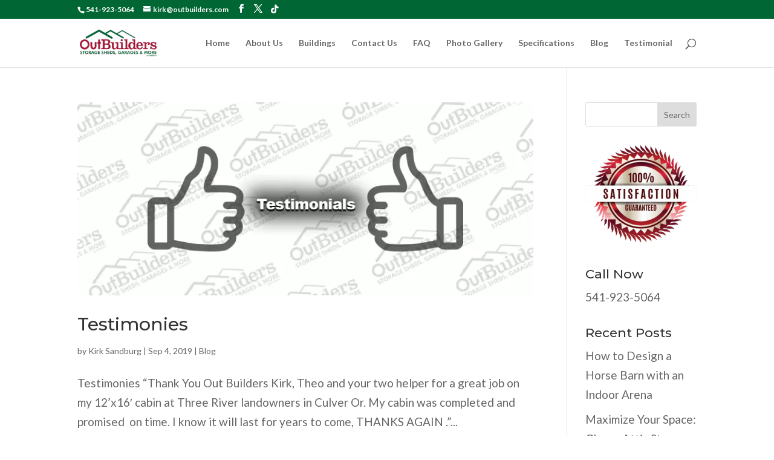

--- FILE ---
content_type: text/html; charset=UTF-8
request_url: https://www.outbuilders.com/tag/testimonies/
body_size: 13251
content:
<!DOCTYPE html>
<html lang="en-US">
<head>
	<meta charset="UTF-8" />
<meta http-equiv="X-UA-Compatible" content="IE=edge">
	<link rel="pingback" href="https://www.outbuilders.com/xmlrpc.php" />

	<script type="text/javascript">
		document.documentElement.className = 'js';
	</script>

	<meta name='robots' content='index, follow, max-image-preview:large, max-snippet:-1, max-video-preview:-1' />
<script type="text/javascript">
			let jqueryParams=[],jQuery=function(r){return jqueryParams=[...jqueryParams,r],jQuery},$=function(r){return jqueryParams=[...jqueryParams,r],$};window.jQuery=jQuery,window.$=jQuery;let customHeadScripts=!1;jQuery.fn=jQuery.prototype={},$.fn=jQuery.prototype={},jQuery.noConflict=function(r){if(window.jQuery)return jQuery=window.jQuery,$=window.jQuery,customHeadScripts=!0,jQuery.noConflict},jQuery.ready=function(r){jqueryParams=[...jqueryParams,r]},$.ready=function(r){jqueryParams=[...jqueryParams,r]},jQuery.load=function(r){jqueryParams=[...jqueryParams,r]},$.load=function(r){jqueryParams=[...jqueryParams,r]},jQuery.fn.ready=function(r){jqueryParams=[...jqueryParams,r]},$.fn.ready=function(r){jqueryParams=[...jqueryParams,r]};</script>
	<!-- This site is optimized with the Yoast SEO plugin v26.8 - https://yoast.com/product/yoast-seo-wordpress/ -->
	<title>testimonies Archives - Outbuilders</title>
	<link rel="canonical" href="https://www.outbuilders.com/tag/testimonies/" />
	<meta property="og:locale" content="en_US" />
	<meta property="og:type" content="article" />
	<meta property="og:title" content="testimonies Archives - Outbuilders" />
	<meta property="og:url" content="https://www.outbuilders.com/tag/testimonies/" />
	<meta property="og:site_name" content="Outbuilders" />
	<meta name="twitter:card" content="summary_large_image" />
	<meta name="twitter:site" content="@outbuilders" />
	<script type="application/ld+json" class="yoast-schema-graph">{"@context":"https://schema.org","@graph":[{"@type":"CollectionPage","@id":"https://www.outbuilders.com/tag/testimonies/","url":"https://www.outbuilders.com/tag/testimonies/","name":"testimonies Archives - Outbuilders","isPartOf":{"@id":"https://www.outbuilders.com/#website"},"primaryImageOfPage":{"@id":"https://www.outbuilders.com/tag/testimonies/#primaryimage"},"image":{"@id":"https://www.outbuilders.com/tag/testimonies/#primaryimage"},"thumbnailUrl":"https://www.outbuilders.com/wp-content/uploads/2017/11/testimonials.jpg","breadcrumb":{"@id":"https://www.outbuilders.com/tag/testimonies/#breadcrumb"},"inLanguage":"en-US"},{"@type":"ImageObject","inLanguage":"en-US","@id":"https://www.outbuilders.com/tag/testimonies/#primaryimage","url":"https://www.outbuilders.com/wp-content/uploads/2017/11/testimonials.jpg","contentUrl":"https://www.outbuilders.com/wp-content/uploads/2017/11/testimonials.jpg","width":780,"height":330,"caption":"Outbuilders Testimonials in Redmond Oregon"},{"@type":"BreadcrumbList","@id":"https://www.outbuilders.com/tag/testimonies/#breadcrumb","itemListElement":[{"@type":"ListItem","position":1,"name":"Home","item":"https://www.outbuilders.com/"},{"@type":"ListItem","position":2,"name":"testimonies"}]},{"@type":"WebSite","@id":"https://www.outbuilders.com/#website","url":"https://www.outbuilders.com/","name":"Outbuilders","description":"Onsite Storage Shed Builders &amp; More","publisher":{"@id":"https://www.outbuilders.com/#organization"},"potentialAction":[{"@type":"SearchAction","target":{"@type":"EntryPoint","urlTemplate":"https://www.outbuilders.com/?s={search_term_string}"},"query-input":{"@type":"PropertyValueSpecification","valueRequired":true,"valueName":"search_term_string"}}],"inLanguage":"en-US"},{"@type":"Organization","@id":"https://www.outbuilders.com/#organization","name":"Outbuilders","url":"https://www.outbuilders.com/","logo":{"@type":"ImageObject","inLanguage":"en-US","@id":"https://www.outbuilders.com/#/schema/logo/image/","url":"https://www.outbuilders.com/wp-content/uploads/2024/07/logo-copy-2.png","contentUrl":"https://www.outbuilders.com/wp-content/uploads/2024/07/logo-copy-2.png","width":1024,"height":748,"caption":"Outbuilders"},"image":{"@id":"https://www.outbuilders.com/#/schema/logo/image/"},"sameAs":["https://www.facebook.com/outbuilderinc","https://x.com/outbuilders"]}]}</script>
	<!-- / Yoast SEO plugin. -->


<link rel="alternate" type="application/rss+xml" title="Outbuilders &raquo; Feed" href="https://www.outbuilders.com/feed/" />
<link rel="alternate" type="application/rss+xml" title="Outbuilders &raquo; Comments Feed" href="https://www.outbuilders.com/comments/feed/" />
<link rel="alternate" type="application/rss+xml" title="Outbuilders &raquo; testimonies Tag Feed" href="https://www.outbuilders.com/tag/testimonies/feed/" />
<meta content="Divi Child v.4.27.1.1723791046" name="generator"/><link rel='stylesheet' id='yrw_widget_css-css' href='https://www.outbuilders.com/wp-content/plugins/widget-yelp-reviews/static/css/yrw-widget.css?ver=1.8' type='text/css' media='all' />
<link rel='stylesheet' id='wp-block-library-css' href='https://www.outbuilders.com/wp-includes/css/dist/block-library/style.min.css?ver=6.8.3' type='text/css' media='all' />
<style id='wp-block-library-theme-inline-css' type='text/css'>
.wp-block-audio :where(figcaption){color:#555;font-size:13px;text-align:center}.is-dark-theme .wp-block-audio :where(figcaption){color:#ffffffa6}.wp-block-audio{margin:0 0 1em}.wp-block-code{border:1px solid #ccc;border-radius:4px;font-family:Menlo,Consolas,monaco,monospace;padding:.8em 1em}.wp-block-embed :where(figcaption){color:#555;font-size:13px;text-align:center}.is-dark-theme .wp-block-embed :where(figcaption){color:#ffffffa6}.wp-block-embed{margin:0 0 1em}.blocks-gallery-caption{color:#555;font-size:13px;text-align:center}.is-dark-theme .blocks-gallery-caption{color:#ffffffa6}:root :where(.wp-block-image figcaption){color:#555;font-size:13px;text-align:center}.is-dark-theme :root :where(.wp-block-image figcaption){color:#ffffffa6}.wp-block-image{margin:0 0 1em}.wp-block-pullquote{border-bottom:4px solid;border-top:4px solid;color:currentColor;margin-bottom:1.75em}.wp-block-pullquote cite,.wp-block-pullquote footer,.wp-block-pullquote__citation{color:currentColor;font-size:.8125em;font-style:normal;text-transform:uppercase}.wp-block-quote{border-left:.25em solid;margin:0 0 1.75em;padding-left:1em}.wp-block-quote cite,.wp-block-quote footer{color:currentColor;font-size:.8125em;font-style:normal;position:relative}.wp-block-quote:where(.has-text-align-right){border-left:none;border-right:.25em solid;padding-left:0;padding-right:1em}.wp-block-quote:where(.has-text-align-center){border:none;padding-left:0}.wp-block-quote.is-large,.wp-block-quote.is-style-large,.wp-block-quote:where(.is-style-plain){border:none}.wp-block-search .wp-block-search__label{font-weight:700}.wp-block-search__button{border:1px solid #ccc;padding:.375em .625em}:where(.wp-block-group.has-background){padding:1.25em 2.375em}.wp-block-separator.has-css-opacity{opacity:.4}.wp-block-separator{border:none;border-bottom:2px solid;margin-left:auto;margin-right:auto}.wp-block-separator.has-alpha-channel-opacity{opacity:1}.wp-block-separator:not(.is-style-wide):not(.is-style-dots){width:100px}.wp-block-separator.has-background:not(.is-style-dots){border-bottom:none;height:1px}.wp-block-separator.has-background:not(.is-style-wide):not(.is-style-dots){height:2px}.wp-block-table{margin:0 0 1em}.wp-block-table td,.wp-block-table th{word-break:normal}.wp-block-table :where(figcaption){color:#555;font-size:13px;text-align:center}.is-dark-theme .wp-block-table :where(figcaption){color:#ffffffa6}.wp-block-video :where(figcaption){color:#555;font-size:13px;text-align:center}.is-dark-theme .wp-block-video :where(figcaption){color:#ffffffa6}.wp-block-video{margin:0 0 1em}:root :where(.wp-block-template-part.has-background){margin-bottom:0;margin-top:0;padding:1.25em 2.375em}
</style>
<style id='global-styles-inline-css' type='text/css'>
:root{--wp--preset--aspect-ratio--square: 1;--wp--preset--aspect-ratio--4-3: 4/3;--wp--preset--aspect-ratio--3-4: 3/4;--wp--preset--aspect-ratio--3-2: 3/2;--wp--preset--aspect-ratio--2-3: 2/3;--wp--preset--aspect-ratio--16-9: 16/9;--wp--preset--aspect-ratio--9-16: 9/16;--wp--preset--color--black: #000000;--wp--preset--color--cyan-bluish-gray: #abb8c3;--wp--preset--color--white: #ffffff;--wp--preset--color--pale-pink: #f78da7;--wp--preset--color--vivid-red: #cf2e2e;--wp--preset--color--luminous-vivid-orange: #ff6900;--wp--preset--color--luminous-vivid-amber: #fcb900;--wp--preset--color--light-green-cyan: #7bdcb5;--wp--preset--color--vivid-green-cyan: #00d084;--wp--preset--color--pale-cyan-blue: #8ed1fc;--wp--preset--color--vivid-cyan-blue: #0693e3;--wp--preset--color--vivid-purple: #9b51e0;--wp--preset--gradient--vivid-cyan-blue-to-vivid-purple: linear-gradient(135deg,rgba(6,147,227,1) 0%,rgb(155,81,224) 100%);--wp--preset--gradient--light-green-cyan-to-vivid-green-cyan: linear-gradient(135deg,rgb(122,220,180) 0%,rgb(0,208,130) 100%);--wp--preset--gradient--luminous-vivid-amber-to-luminous-vivid-orange: linear-gradient(135deg,rgba(252,185,0,1) 0%,rgba(255,105,0,1) 100%);--wp--preset--gradient--luminous-vivid-orange-to-vivid-red: linear-gradient(135deg,rgba(255,105,0,1) 0%,rgb(207,46,46) 100%);--wp--preset--gradient--very-light-gray-to-cyan-bluish-gray: linear-gradient(135deg,rgb(238,238,238) 0%,rgb(169,184,195) 100%);--wp--preset--gradient--cool-to-warm-spectrum: linear-gradient(135deg,rgb(74,234,220) 0%,rgb(151,120,209) 20%,rgb(207,42,186) 40%,rgb(238,44,130) 60%,rgb(251,105,98) 80%,rgb(254,248,76) 100%);--wp--preset--gradient--blush-light-purple: linear-gradient(135deg,rgb(255,206,236) 0%,rgb(152,150,240) 100%);--wp--preset--gradient--blush-bordeaux: linear-gradient(135deg,rgb(254,205,165) 0%,rgb(254,45,45) 50%,rgb(107,0,62) 100%);--wp--preset--gradient--luminous-dusk: linear-gradient(135deg,rgb(255,203,112) 0%,rgb(199,81,192) 50%,rgb(65,88,208) 100%);--wp--preset--gradient--pale-ocean: linear-gradient(135deg,rgb(255,245,203) 0%,rgb(182,227,212) 50%,rgb(51,167,181) 100%);--wp--preset--gradient--electric-grass: linear-gradient(135deg,rgb(202,248,128) 0%,rgb(113,206,126) 100%);--wp--preset--gradient--midnight: linear-gradient(135deg,rgb(2,3,129) 0%,rgb(40,116,252) 100%);--wp--preset--font-size--small: 13px;--wp--preset--font-size--medium: 20px;--wp--preset--font-size--large: 36px;--wp--preset--font-size--x-large: 42px;--wp--preset--spacing--20: 0.44rem;--wp--preset--spacing--30: 0.67rem;--wp--preset--spacing--40: 1rem;--wp--preset--spacing--50: 1.5rem;--wp--preset--spacing--60: 2.25rem;--wp--preset--spacing--70: 3.38rem;--wp--preset--spacing--80: 5.06rem;--wp--preset--shadow--natural: 6px 6px 9px rgba(0, 0, 0, 0.2);--wp--preset--shadow--deep: 12px 12px 50px rgba(0, 0, 0, 0.4);--wp--preset--shadow--sharp: 6px 6px 0px rgba(0, 0, 0, 0.2);--wp--preset--shadow--outlined: 6px 6px 0px -3px rgba(255, 255, 255, 1), 6px 6px rgba(0, 0, 0, 1);--wp--preset--shadow--crisp: 6px 6px 0px rgba(0, 0, 0, 1);}:root { --wp--style--global--content-size: 823px;--wp--style--global--wide-size: 1080px; }:where(body) { margin: 0; }.wp-site-blocks > .alignleft { float: left; margin-right: 2em; }.wp-site-blocks > .alignright { float: right; margin-left: 2em; }.wp-site-blocks > .aligncenter { justify-content: center; margin-left: auto; margin-right: auto; }:where(.is-layout-flex){gap: 0.5em;}:where(.is-layout-grid){gap: 0.5em;}.is-layout-flow > .alignleft{float: left;margin-inline-start: 0;margin-inline-end: 2em;}.is-layout-flow > .alignright{float: right;margin-inline-start: 2em;margin-inline-end: 0;}.is-layout-flow > .aligncenter{margin-left: auto !important;margin-right: auto !important;}.is-layout-constrained > .alignleft{float: left;margin-inline-start: 0;margin-inline-end: 2em;}.is-layout-constrained > .alignright{float: right;margin-inline-start: 2em;margin-inline-end: 0;}.is-layout-constrained > .aligncenter{margin-left: auto !important;margin-right: auto !important;}.is-layout-constrained > :where(:not(.alignleft):not(.alignright):not(.alignfull)){max-width: var(--wp--style--global--content-size);margin-left: auto !important;margin-right: auto !important;}.is-layout-constrained > .alignwide{max-width: var(--wp--style--global--wide-size);}body .is-layout-flex{display: flex;}.is-layout-flex{flex-wrap: wrap;align-items: center;}.is-layout-flex > :is(*, div){margin: 0;}body .is-layout-grid{display: grid;}.is-layout-grid > :is(*, div){margin: 0;}body{padding-top: 0px;padding-right: 0px;padding-bottom: 0px;padding-left: 0px;}:root :where(.wp-element-button, .wp-block-button__link){background-color: #32373c;border-width: 0;color: #fff;font-family: inherit;font-size: inherit;line-height: inherit;padding: calc(0.667em + 2px) calc(1.333em + 2px);text-decoration: none;}.has-black-color{color: var(--wp--preset--color--black) !important;}.has-cyan-bluish-gray-color{color: var(--wp--preset--color--cyan-bluish-gray) !important;}.has-white-color{color: var(--wp--preset--color--white) !important;}.has-pale-pink-color{color: var(--wp--preset--color--pale-pink) !important;}.has-vivid-red-color{color: var(--wp--preset--color--vivid-red) !important;}.has-luminous-vivid-orange-color{color: var(--wp--preset--color--luminous-vivid-orange) !important;}.has-luminous-vivid-amber-color{color: var(--wp--preset--color--luminous-vivid-amber) !important;}.has-light-green-cyan-color{color: var(--wp--preset--color--light-green-cyan) !important;}.has-vivid-green-cyan-color{color: var(--wp--preset--color--vivid-green-cyan) !important;}.has-pale-cyan-blue-color{color: var(--wp--preset--color--pale-cyan-blue) !important;}.has-vivid-cyan-blue-color{color: var(--wp--preset--color--vivid-cyan-blue) !important;}.has-vivid-purple-color{color: var(--wp--preset--color--vivid-purple) !important;}.has-black-background-color{background-color: var(--wp--preset--color--black) !important;}.has-cyan-bluish-gray-background-color{background-color: var(--wp--preset--color--cyan-bluish-gray) !important;}.has-white-background-color{background-color: var(--wp--preset--color--white) !important;}.has-pale-pink-background-color{background-color: var(--wp--preset--color--pale-pink) !important;}.has-vivid-red-background-color{background-color: var(--wp--preset--color--vivid-red) !important;}.has-luminous-vivid-orange-background-color{background-color: var(--wp--preset--color--luminous-vivid-orange) !important;}.has-luminous-vivid-amber-background-color{background-color: var(--wp--preset--color--luminous-vivid-amber) !important;}.has-light-green-cyan-background-color{background-color: var(--wp--preset--color--light-green-cyan) !important;}.has-vivid-green-cyan-background-color{background-color: var(--wp--preset--color--vivid-green-cyan) !important;}.has-pale-cyan-blue-background-color{background-color: var(--wp--preset--color--pale-cyan-blue) !important;}.has-vivid-cyan-blue-background-color{background-color: var(--wp--preset--color--vivid-cyan-blue) !important;}.has-vivid-purple-background-color{background-color: var(--wp--preset--color--vivid-purple) !important;}.has-black-border-color{border-color: var(--wp--preset--color--black) !important;}.has-cyan-bluish-gray-border-color{border-color: var(--wp--preset--color--cyan-bluish-gray) !important;}.has-white-border-color{border-color: var(--wp--preset--color--white) !important;}.has-pale-pink-border-color{border-color: var(--wp--preset--color--pale-pink) !important;}.has-vivid-red-border-color{border-color: var(--wp--preset--color--vivid-red) !important;}.has-luminous-vivid-orange-border-color{border-color: var(--wp--preset--color--luminous-vivid-orange) !important;}.has-luminous-vivid-amber-border-color{border-color: var(--wp--preset--color--luminous-vivid-amber) !important;}.has-light-green-cyan-border-color{border-color: var(--wp--preset--color--light-green-cyan) !important;}.has-vivid-green-cyan-border-color{border-color: var(--wp--preset--color--vivid-green-cyan) !important;}.has-pale-cyan-blue-border-color{border-color: var(--wp--preset--color--pale-cyan-blue) !important;}.has-vivid-cyan-blue-border-color{border-color: var(--wp--preset--color--vivid-cyan-blue) !important;}.has-vivid-purple-border-color{border-color: var(--wp--preset--color--vivid-purple) !important;}.has-vivid-cyan-blue-to-vivid-purple-gradient-background{background: var(--wp--preset--gradient--vivid-cyan-blue-to-vivid-purple) !important;}.has-light-green-cyan-to-vivid-green-cyan-gradient-background{background: var(--wp--preset--gradient--light-green-cyan-to-vivid-green-cyan) !important;}.has-luminous-vivid-amber-to-luminous-vivid-orange-gradient-background{background: var(--wp--preset--gradient--luminous-vivid-amber-to-luminous-vivid-orange) !important;}.has-luminous-vivid-orange-to-vivid-red-gradient-background{background: var(--wp--preset--gradient--luminous-vivid-orange-to-vivid-red) !important;}.has-very-light-gray-to-cyan-bluish-gray-gradient-background{background: var(--wp--preset--gradient--very-light-gray-to-cyan-bluish-gray) !important;}.has-cool-to-warm-spectrum-gradient-background{background: var(--wp--preset--gradient--cool-to-warm-spectrum) !important;}.has-blush-light-purple-gradient-background{background: var(--wp--preset--gradient--blush-light-purple) !important;}.has-blush-bordeaux-gradient-background{background: var(--wp--preset--gradient--blush-bordeaux) !important;}.has-luminous-dusk-gradient-background{background: var(--wp--preset--gradient--luminous-dusk) !important;}.has-pale-ocean-gradient-background{background: var(--wp--preset--gradient--pale-ocean) !important;}.has-electric-grass-gradient-background{background: var(--wp--preset--gradient--electric-grass) !important;}.has-midnight-gradient-background{background: var(--wp--preset--gradient--midnight) !important;}.has-small-font-size{font-size: var(--wp--preset--font-size--small) !important;}.has-medium-font-size{font-size: var(--wp--preset--font-size--medium) !important;}.has-large-font-size{font-size: var(--wp--preset--font-size--large) !important;}.has-x-large-font-size{font-size: var(--wp--preset--font-size--x-large) !important;}
:where(.wp-block-post-template.is-layout-flex){gap: 1.25em;}:where(.wp-block-post-template.is-layout-grid){gap: 1.25em;}
:where(.wp-block-columns.is-layout-flex){gap: 2em;}:where(.wp-block-columns.is-layout-grid){gap: 2em;}
:root :where(.wp-block-pullquote){font-size: 1.5em;line-height: 1.6;}
</style>
<link rel='stylesheet' id='divi-style-parent-css' href='https://www.outbuilders.com/wp-content/themes/Divi/style-static.min.css?ver=4.27.4' type='text/css' media='all' />
<link rel='stylesheet' id='divi-style-css' href='https://www.outbuilders.com/wp-content/themes/Divi-child/style.css?ver=4.27.1.1723791046' type='text/css' media='all' />
<script type="text/javascript" src="https://www.outbuilders.com/wp-content/plugins/widget-yelp-reviews/static/js/wpac-time.js?ver=1.8" id="wpac_time_js-js"></script>
<link rel="https://api.w.org/" href="https://www.outbuilders.com/wp-json/" /><link rel="alternate" title="JSON" type="application/json" href="https://www.outbuilders.com/wp-json/wp/v2/tags/58" /><link rel="EditURI" type="application/rsd+xml" title="RSD" href="https://www.outbuilders.com/xmlrpc.php?rsd" />
<meta name="generator" content="WordPress 6.8.3" />
<!-- Google Tag Manager -->
<script>(function(w,d,s,l,i){w[l]=w[l]||[];w[l].push({'gtm.start':
new Date().getTime(),event:'gtm.js'});var f=d.getElementsByTagName(s)[0],
j=d.createElement(s),dl=l!='dataLayer'?'&l='+l:'';j.async=true;j.src=
'https://www.googletagmanager.com/gtm.js?id='+i+dl;f.parentNode.insertBefore(j,f);
})(window,document,'script','dataLayer','GTM-5NXCBT6B');</script>
<!-- End Google Tag Manager --><meta name="viewport" content="width=device-width, initial-scale=1.0, maximum-scale=1.0, user-scalable=0" /><!-- Global site tag (gtag.js) - Google Analytics -->
<script async src="https://www.googletagmanager.com/gtag/js?id=UA-163793433-1"></script>
<script>
  window.dataLayer = window.dataLayer || [];
  function gtag(){dataLayer.push(arguments);}
  gtag('js', new Date());  gtag('config', 'UA-163793433-1');
</script><link rel="icon" href="https://www.outbuilders.com/wp-content/uploads/2016/02/cropped-logo512-32x32.jpg" sizes="32x32" />
<link rel="icon" href="https://www.outbuilders.com/wp-content/uploads/2016/02/cropped-logo512-192x192.jpg" sizes="192x192" />
<link rel="apple-touch-icon" href="https://www.outbuilders.com/wp-content/uploads/2016/02/cropped-logo512-180x180.jpg" />
<meta name="msapplication-TileImage" content="https://www.outbuilders.com/wp-content/uploads/2016/02/cropped-logo512-270x270.jpg" />
<style id="et-divi-customizer-global-cached-inline-styles">body,.et_pb_column_1_2 .et_quote_content blockquote cite,.et_pb_column_1_2 .et_link_content a.et_link_main_url,.et_pb_column_1_3 .et_quote_content blockquote cite,.et_pb_column_3_8 .et_quote_content blockquote cite,.et_pb_column_1_4 .et_quote_content blockquote cite,.et_pb_blog_grid .et_quote_content blockquote cite,.et_pb_column_1_3 .et_link_content a.et_link_main_url,.et_pb_column_3_8 .et_link_content a.et_link_main_url,.et_pb_column_1_4 .et_link_content a.et_link_main_url,.et_pb_blog_grid .et_link_content a.et_link_main_url,body .et_pb_bg_layout_light .et_pb_post p,body .et_pb_bg_layout_dark .et_pb_post p{font-size:19px}.et_pb_slide_content,.et_pb_best_value{font-size:21px}#et_search_icon:hover,.mobile_menu_bar:before,.mobile_menu_bar:after,.et_toggle_slide_menu:after,.et-social-icon a:hover,.et_pb_sum,.et_pb_pricing li a,.et_pb_pricing_table_button,.et_overlay:before,.entry-summary p.price ins,.et_pb_member_social_links a:hover,.et_pb_widget li a:hover,.et_pb_filterable_portfolio .et_pb_portfolio_filters li a.active,.et_pb_filterable_portfolio .et_pb_portofolio_pagination ul li a.active,.et_pb_gallery .et_pb_gallery_pagination ul li a.active,.wp-pagenavi span.current,.wp-pagenavi a:hover,.nav-single a,.tagged_as a,.posted_in a{color:#006633}.et_pb_contact_submit,.et_password_protected_form .et_submit_button,.et_pb_bg_layout_light .et_pb_newsletter_button,.comment-reply-link,.form-submit .et_pb_button,.et_pb_bg_layout_light .et_pb_promo_button,.et_pb_bg_layout_light .et_pb_more_button,.et_pb_contact p input[type="checkbox"]:checked+label i:before,.et_pb_bg_layout_light.et_pb_module.et_pb_button{color:#006633}.footer-widget h4{color:#006633}.et-search-form,.nav li ul,.et_mobile_menu,.footer-widget li:before,.et_pb_pricing li:before,blockquote{border-color:#006633}.et_pb_counter_amount,.et_pb_featured_table .et_pb_pricing_heading,.et_quote_content,.et_link_content,.et_audio_content,.et_pb_post_slider.et_pb_bg_layout_dark,.et_slide_in_menu_container,.et_pb_contact p input[type="radio"]:checked+label i:before{background-color:#006633}a{color:#006633}.et_secondary_nav_enabled #page-container #top-header{background-color:#006633!important}#et-secondary-nav li ul{background-color:#006633}#top-menu li.current-menu-ancestor>a,#top-menu li.current-menu-item>a,#top-menu li.current_page_item>a{color:#006633}#main-footer .footer-widget h4,#main-footer .widget_block h1,#main-footer .widget_block h2,#main-footer .widget_block h3,#main-footer .widget_block h4,#main-footer .widget_block h5,#main-footer .widget_block h6{color:#006633}.footer-widget li:before{border-color:#006633}#footer-widgets .footer-widget li:before{top:13.15px}#et-footer-nav .bottom-nav li.current-menu-item a{color:#006633}.bottom-nav,.bottom-nav a{font-size:12px}#footer-info{font-size:13px}h1,h2,h3,h4,h5,h6,.et_quote_content blockquote p,.et_pb_slide_description .et_pb_slide_title{line-height:1.2em}@media only screen and (min-width:981px){.et_fixed_nav #page-container .et-fixed-header#top-header{background-color:#006633!important}.et_fixed_nav #page-container .et-fixed-header#top-header #et-secondary-nav li ul{background-color:#006633}.et-fixed-header #top-menu li.current-menu-ancestor>a,.et-fixed-header #top-menu li.current-menu-item>a,.et-fixed-header #top-menu li.current_page_item>a{color:#006633!important}}@media only screen and (min-width:1350px){.et_pb_row{padding:27px 0}.et_pb_section{padding:54px 0}.single.et_pb_pagebuilder_layout.et_full_width_page .et_post_meta_wrapper{padding-top:81px}.et_pb_fullwidth_section{padding:0}}h1,h1.et_pb_contact_main_title,.et_pb_title_container h1{font-size:36px}h2,.product .related h2,.et_pb_column_1_2 .et_quote_content blockquote p{font-size:30px}h3{font-size:26px}h4,.et_pb_circle_counter h3,.et_pb_number_counter h3,.et_pb_column_1_3 .et_pb_post h2,.et_pb_column_1_4 .et_pb_post h2,.et_pb_blog_grid h2,.et_pb_column_1_3 .et_quote_content blockquote p,.et_pb_column_3_8 .et_quote_content blockquote p,.et_pb_column_1_4 .et_quote_content blockquote p,.et_pb_blog_grid .et_quote_content blockquote p,.et_pb_column_1_3 .et_link_content h2,.et_pb_column_3_8 .et_link_content h2,.et_pb_column_1_4 .et_link_content h2,.et_pb_blog_grid .et_link_content h2,.et_pb_column_1_3 .et_audio_content h2,.et_pb_column_3_8 .et_audio_content h2,.et_pb_column_1_4 .et_audio_content h2,.et_pb_blog_grid .et_audio_content h2,.et_pb_column_3_8 .et_pb_audio_module_content h2,.et_pb_column_1_3 .et_pb_audio_module_content h2,.et_pb_gallery_grid .et_pb_gallery_item h3,.et_pb_portfolio_grid .et_pb_portfolio_item h2,.et_pb_filterable_portfolio_grid .et_pb_portfolio_item h2{font-size:21px}h5{font-size:19px}h6{font-size:16px}.et_pb_slide_description .et_pb_slide_title{font-size:55px}.et_pb_gallery_grid .et_pb_gallery_item h3,.et_pb_portfolio_grid .et_pb_portfolio_item h2,.et_pb_filterable_portfolio_grid .et_pb_portfolio_item h2,.et_pb_column_1_4 .et_pb_audio_module_content h2{font-size:19px}	h1,h2,h3,h4,h5,h6{font-family:'Montserrat',Helvetica,Arial,Lucida,sans-serif}body,input,textarea,select{font-family:'Lato',Helvetica,Arial,Lucida,sans-serif}.et-social-icons .et-social-icon.et-social-rss a::before{content:"\E07B";font-family:FontAwesome!important}</style></head>
<body class="archive tag tag-testimonies tag-58 wp-theme-Divi wp-child-theme-Divi-child et_pb_button_helper_class et_fixed_nav et_show_nav et_secondary_nav_enabled et_secondary_nav_two_panels et_primary_nav_dropdown_animation_fade et_secondary_nav_dropdown_animation_fade et_header_style_left et_pb_footer_columns4 et_cover_background et_pb_gutter osx et_pb_gutters3 et_right_sidebar et_divi_theme et-db">
<!-- Google Tag Manager (noscript) -->
<noscript><iframe src="https://www.googletagmanager.com/ns.html?id=GTM-5NXCBT6B"
height="0" width="0" style="display:none;visibility:hidden"></iframe></noscript>
<!-- End Google Tag Manager (noscript) -->	<div id="page-container">

					<div id="top-header">
			<div class="container clearfix">

			
				<div id="et-info">
									<span id="et-info-phone">541-923-5064</span>
				
									<a href="mailto:kirk@outbuilders.com"><span id="et-info-email">kirk@outbuilders.com</span></a>
				
				<ul class="et-social-icons">

	<li class="et-social-icon et-social-facebook">
		<a href="https://www.facebook.com/Outbuilders-474380692905105/" class="icon">
			<span>Facebook</span>
		</a>
	</li>
	<li class="et-social-icon et-social-twitter">
		<a href="https://twitter.com/outbuilders" class="icon">
			<span>X</span>
		</a>
	</li>
	<li class="et-social-icon et-social-rss">
		<a href="https://www.tiktok.com/@outbuilders" class="icon">
			<span>RSS</span>
		</a>
	</li>

</ul>				</div>

			
				<div id="et-secondary-menu">
				<div class="et_duplicate_social_icons">
								<ul class="et-social-icons">

	<li class="et-social-icon et-social-facebook">
		<a href="https://www.facebook.com/Outbuilders-474380692905105/" class="icon">
			<span>Facebook</span>
		</a>
	</li>
	<li class="et-social-icon et-social-twitter">
		<a href="https://twitter.com/outbuilders" class="icon">
			<span>X</span>
		</a>
	</li>
	<li class="et-social-icon et-social-rss">
		<a href="https://www.tiktok.com/@outbuilders" class="icon">
			<span>RSS</span>
		</a>
	</li>

</ul>
							</div>				</div>

			</div>
		</div>
		
	
			<header id="main-header" data-height-onload="66">
			<div class="container clearfix et_menu_container">
							<div class="logo_container">
					<span class="logo_helper"></span>
					<a href="https://www.outbuilders.com/">
						<img src="https://www.outbuilders.com/wp-content/uploads/2015/12/logo.png" width="182" height="62" alt="Outbuilders" id="logo" data-height-percentage="54" />
					</a>
				</div>
							<div id="et-top-navigation" data-height="66" data-fixed-height="40">
											<nav id="top-menu-nav">
													<ul id="top-menu" class="nav">
																	<li ><a href="https://www.outbuilders.com/">Home</a></li>
								
								<li class="page_item page-item-39"><a href="https://www.outbuilders.com/about-us/">About Us</a></li>
<li class="page_item page-item-41 page_item_has_children"><a href="https://www.outbuilders.com/buildings/">Buildings</a>
<ul class='children'>
	<li class="page_item page-item-52 page_item_has_children"><a href="https://www.outbuilders.com/buildings/backyard-storage-sheds/">Backyard Storage Sheds</a>
	<ul class='children'>
		<li class="page_item page-item-243"><a href="https://www.outbuilders.com/buildings/backyard-storage-sheds/the-classic-gable/">Classic Gable</a></li>
		<li class="page_item page-item-249"><a href="https://www.outbuilders.com/buildings/backyard-storage-sheds/the-economy-shed/">Economy Shed</a></li>
		<li class="page_item page-item-618"><a href="https://www.outbuilders.com/buildings/backyard-storage-sheds/garages/">Garages</a></li>
		<li class="page_item page-item-253"><a href="https://www.outbuilders.com/buildings/backyard-storage-sheds/greenhouse/">Greenhouse</a></li>
		<li class="page_item page-item-255"><a href="https://www.outbuilders.com/buildings/backyard-storage-sheds/lean-to/">Lean To</a></li>
		<li class="page_item page-item-257"><a href="https://www.outbuilders.com/buildings/backyard-storage-sheds/loafing-shed/">Loafing Shed</a></li>
		<li class="page_item page-item-263"><a href="https://www.outbuilders.com/buildings/backyard-storage-sheds/premium-storage-shed/">Premium Shed</a></li>
		<li class="page_item page-item-550"><a href="https://www.outbuilders.com/buildings/backyard-storage-sheds/regular-barn/">Regular Barn</a></li>
		<li class="page_item page-item-584"><a href="https://www.outbuilders.com/buildings/backyard-storage-sheds/studio/">Studio</a></li>
	</ul>
</li>
	<li class="page_item page-item-58"><a href="https://www.outbuilders.com/buildings/pole-barn-garage/">Pole Barn &#038; Garage</a></li>
	<li class="page_item page-item-60"><a href="https://www.outbuilders.com/buildings/rental-sheds/">Rental Sheds</a></li>
	<li class="page_item page-item-62"><a href="https://www.outbuilders.com/buildings/used-sheds/">Used Sheds</a></li>
</ul>
</li>
<li class="page_item page-item-1231"><a href="https://www.outbuilders.com/contact-us-2/">Contact Us</a></li>
<li class="page_item page-item-45 page_item_has_children"><a href="https://www.outbuilders.com/faq/">FAQ</a>
<ul class='children'>
	<li class="page_item page-item-50"><a href="https://www.outbuilders.com/faq/privacy-policy/">Privacy Policy</a></li>
</ul>
</li>
<li class="page_item page-item-47"><a href="https://www.outbuilders.com/photo-gallery/">Photo Gallery</a></li>
<li class="page_item page-item-529"><a href="https://www.outbuilders.com/specifications/">Specifications</a></li>
									<li class="cat-item cat-item-1"><a href="https://www.outbuilders.com/category/blog/">Blog</a>
</li>
	<li class="cat-item cat-item-234"><a href="https://www.outbuilders.com/category/testimonial/">Testimonial</a>
</li>
							</ul>
												</nav>
					
					
					
											<div id="et_top_search">
							<span id="et_search_icon"></span>
						</div>
					
					<div id="et_mobile_nav_menu">
				<div class="mobile_nav closed">
					<span class="select_page">Select Page</span>
					<span class="mobile_menu_bar mobile_menu_bar_toggle"></span>
				</div>
			</div>				</div> <!-- #et-top-navigation -->
			</div> <!-- .container -->
						<div class="et_search_outer">
				<div class="container et_search_form_container">
					<form role="search" method="get" class="et-search-form" action="https://www.outbuilders.com/">
					<input type="search" class="et-search-field" placeholder="Search &hellip;" value="" name="s" title="Search for:" />					</form>
					<span class="et_close_search_field"></span>
				</div>
			</div>
					</header> <!-- #main-header -->
			<div id="et-main-area">
	
<div id="main-content">
	<div class="container">
		<div id="content-area" class="clearfix">
			<div id="left-area">
		
					<article id="post-995" class="et_pb_post post-995 post type-post status-publish format-standard has-post-thumbnail hentry category-blog tag-testimonies">

											<a class="entry-featured-image-url" href="https://www.outbuilders.com/testimonies-2/">
								<img src="https://www.outbuilders.com/wp-content/uploads/2017/11/testimonials.jpg" alt="Testimonies" class="" width="1080" height="675" />							</a>
					
															<h2 class="entry-title"><a href="https://www.outbuilders.com/testimonies-2/">Testimonies</a></h2>
					
					<p class="post-meta"> by <span class="author vcard"><a href="https://www.outbuilders.com/author/emailrepaircompanygmail-com/" title="Posts by Kirk Sandburg" rel="author">Kirk Sandburg</a></span> | <span class="published">Sep 4, 2019</span> | <a href="https://www.outbuilders.com/category/blog/" rel="category tag">Blog</a></p>Testimonies &#8220;Thank You Out Builders Kirk, Theo and your two helper for a great job on my 12&#8217;x16&#8242; cabin at Three River landowners in Culver Or. My cabin was completed and promised  on time. I know it will last for years to come, THANKS AGAIN .&#8221;...				
					</article>
			
					<article id="post-653" class="et_pb_post post-653 post type-post status-publish format-standard has-post-thumbnail hentry category-blog tag-testimonials tag-testimonies">

											<a class="entry-featured-image-url" href="https://www.outbuilders.com/testimony-aug-24-17/">
								<img src="https://www.outbuilders.com/wp-content/uploads/2017/01/testimonials.jpg" alt="Testimony Aug 24 17" class="" width="1080" height="675" srcset="https://www.outbuilders.com/wp-content/uploads/2017/01/testimonials-300x189.jpg 300w, https://www.outbuilders.com/wp-content/uploads/2017/01/testimonials-400x250.jpg 400w" sizes="(max-width: 1080px) 100vw, 1080px" />							</a>
					
															<h2 class="entry-title"><a href="https://www.outbuilders.com/testimony-aug-24-17/">Testimony Aug 24 17</a></h2>
					
					<p class="post-meta"> by <span class="author vcard"><a href="https://www.outbuilders.com/author/emailrepaircompanygmail-com/" title="Posts by Kirk Sandburg" rel="author">Kirk Sandburg</a></span> | <span class="published">Aug 24, 2017</span> | <a href="https://www.outbuilders.com/category/blog/" rel="category tag">Blog</a></p>From: &#8220;FRANK MARTA IZO Owner&#8221; &lt;redacted&gt; To: kirk@outbuilders.com Sent: Friday, August 18, 2017 9:18:24 AM Subject: new shed Hello Kirk,  I just wanted to first say that your two fellows who assembled our new shed were great .  They worked their rear...				
					</article>
			
					<article id="post-489" class="et_pb_post post-489 post type-post status-publish format-standard has-post-thumbnail hentry category-blog tag-recommendation tag-referral tag-testimonies">

											<a class="entry-featured-image-url" href="https://www.outbuilders.com/another-satisfied-customer-3/">
								<img src="https://www.outbuilders.com/wp-content/uploads/2017/01/testimonials.jpg" alt="Testimony Aug 24 17" class="" width="1080" height="675" srcset="https://www.outbuilders.com/wp-content/uploads/2017/01/testimonials-300x189.jpg 300w, https://www.outbuilders.com/wp-content/uploads/2017/01/testimonials-400x250.jpg 400w" sizes="(max-width: 1080px) 100vw, 1080px" />							</a>
					
															<h2 class="entry-title"><a href="https://www.outbuilders.com/another-satisfied-customer-3/">Another satisfied customer &#8211; testimonies</a></h2>
					
					<p class="post-meta"> by <span class="author vcard"><a href="https://www.outbuilders.com/author/emailrepaircompanygmail-com/" title="Posts by Kirk Sandburg" rel="author">Kirk Sandburg</a></span> | <span class="published">Mar 17, 2017</span> | <a href="https://www.outbuilders.com/category/blog/" rel="category tag">Blog</a></p>Testimonies: Kirk, Troy showed up bright and early and is really going to town.  I am so impressed with his quality and diligence, and man, is he ever organized!  What a ball of fire!  Where did you find such an outstanding craftsman? We have to be away from the house...				
					</article>
			<div class="pagination clearfix">
	<div class="alignleft"></div>
	<div class="alignright"></div>
</div>			</div>

				<div id="sidebar">
		<div id="search-2" class="et_pb_widget widget_search"><form role="search" method="get" id="searchform" class="searchform" action="https://www.outbuilders.com/">
				<div>
					<label class="screen-reader-text" for="s">Search for:</label>
					<input type="text" value="" name="s" id="s" />
					<input type="submit" id="searchsubmit" value="Search" />
				</div>
			</form></div><div id="text-2" class="et_pb_widget widget_text">			<div class="textwidget"><img src="https://www.outbuilders.com/wp-content/uploads/2015/12/sat.png" width="250" height="220" /></div>
		</div><div id="text-3" class="et_pb_widget widget_text"><h4 class="widgettitle">Call Now</h4>			<div class="textwidget">541-923-5064</div>
		</div>
		<div id="recent-posts-2" class="et_pb_widget widget_recent_entries">
		<h4 class="widgettitle">Recent Posts</h4>
		<ul>
											<li>
					<a href="https://www.outbuilders.com/how-to-design-a-horse-barn-with-an-indoor-arena/">How to Design a Horse Barn with an Indoor Arena</a>
									</li>
											<li>
					<a href="https://www.outbuilders.com/maximize-your-space-clever-attic-storage-solutions/">Maximize Your Space: Clever Attic Storage Solutions</a>
									</li>
											<li>
					<a href="https://www.outbuilders.com/how-to-finance-your-dream-tiny-home/">How to Finance Your Dream Tiny Home</a>
									</li>
											<li>
					<a href="https://www.outbuilders.com/how-to-design-a-cozy-tiny-home-for-two/">How to Design a Cozy Tiny Home for Two</a>
									</li>
											<li>
					<a href="https://www.outbuilders.com/stunning-double-barn-door-designs-for-your-home/">Stunning Double Barn Door Designs for Your Home</a>
									</li>
					</ul>

		</div><div id="recent-comments-2" class="et_pb_widget widget_recent_comments"><h4 class="widgettitle">Recent Comments</h4><ul id="recentcomments"><li class="recentcomments"><span class="comment-author-link"><a href="https://cabincalculator.com/tiny-cabin-vs-standard-cabin/" class="url" rel="ugc external nofollow">Tiny Cabin vs Standard Cabin</a></span> on <a href="https://www.outbuilders.com/living-in-a-tiny-home-pros-and-cons-explored/#comment-337408">Living in a Tiny Home: Pros and Cons Explored</a></li><li class="recentcomments"><span class="comment-author-link"><a href="https://www.adustart.ca/eco-tiny-homes-2025-challenge/" class="url" rel="ugc external nofollow">Eco Tiny Homes: Canada’s 2025 Challenge For Sustainable Green Living And Energy Efficient Design - ADU Start</a></span> on <a href="https://www.outbuilders.com/tiny-home-show-ontario-2025-what-to-expect/#comment-333608">Tiny Home Show Ontario 2025: What to Expect</a></li><li class="recentcomments"><span class="comment-author-link"><a href="https://www.adustart.ca/snowbird-tiny-home-communities-guide/" class="url" rel="ugc external nofollow">Snowbird Tiny Home Communities: The 2025 Guide To Flexible, Affordable Seasonal Living In Canada - ADU Start</a></span> on <a href="https://www.outbuilders.com/tiny-home-show-ontario-2025-what-to-expect/#comment-312069">Tiny Home Show Ontario 2025: What to Expect</a></li><li class="recentcomments"><span class="comment-author-link"><a href="https://www.adustart.ca/tiny-home-workshop-canada-2025/" class="url" rel="ugc external nofollow">The Ultimate Tiny Home Workshop: Your 2025 Guide To Successful Canadian ADU Building And Community Education - ADU Start</a></span> on <a href="https://www.outbuilders.com/tiny-home-show-ontario-2025-what-to-expect/#comment-304918">Tiny Home Show Ontario 2025: What to Expect</a></li><li class="recentcomments"><span class="comment-author-link"><a href="https://www.adustart.ca/urban-farming-tiny-homes-canada/" class="url" rel="ugc external nofollow">Urban Farming Tiny Homes: Innovative Canadian Design Solutions And Practical Guide For 2025 - ADU Start</a></span> on <a href="https://www.outbuilders.com/tiny-home-show-ontario-2025-what-to-expect/#comment-301473">Tiny Home Show Ontario 2025: What to Expect</a></li></ul></div><div id="text-5" class="et_pb_widget widget_text">			<div class="textwidget"><img src="https://www.outbuilders.com/wp-content/uploads/2015/12/under.gif" width="200" height="67" /></div>
		</div><div id="text-4" class="et_pb_widget widget_text">			<div class="textwidget"><img src="https://www.outbuilders.com/wp-content/uploads/2015/12/award.png" width="200" height="137" /></div>
		</div><div id="yrw_widget-2" class="et_pb_widget yelp-reviews-widget"><h2 class="yrw-widget-title widget-title">Outbuilders.com</h2>
<div class="wp-yrw wpac">
    <div class="wp-yelp-list">
        <div class="wp-yelp-place">
                <div class="wp-yelp-left">
        <img src="" alt="Outbuilders" width="50" height="50" title="Outbuilders">
    </div>
    <div class="wp-yelp-right">
        <div class="wp-yelp-name">
            <a href="https://www.yelp.com/biz/outbuilders-redmond?adjust_creative=11ixj6Y8uvwinnCCjKhYAg&utm_campaign=yelp_api_v3&utm_medium=api_v3_business_lookup&utm_source=11ixj6Y8uvwinnCCjKhYAg" rel="noopener"><span>Outbuilders</span></a>        </div>
        <div>
            <span class="wp-yelp-rating">4.0</span>
            <span class="wp-yelp-stars"><span class="wp-stars"><svg class="yrw-rating yrw-rating-40" xmlns="http://www.w3.org/2000/svg" viewBox="0 0 865 145" width="865" height="145"><defs><linearGradient id="yrw-rating-gradient-0" x1="0%" y1="0%" x2="0%" y2="100%"><stop offset="0%" stop-color="#CCCCCC"/><stop offset="100%" stop-color="#CCCCCC"/></linearGradient><linearGradient id="yrw-rating-gradient-1" x1="0%" y1="0%" x2="0%" y2="100%"><stop offset="0%" stop-color="#F2BD79"/><stop offset="100%" stop-color="#F2BD79"/></linearGradient><linearGradient id="yrw-rating-gradient-2" x1="0%" y1="0%" x2="0%" y2="100%"><stop offset="0%" stop-color="#FEC011"/><stop offset="100%" stop-color="#FEC011"/></linearGradient><linearGradient id="yrw-rating-gradient-3" x1="0%" y1="0%" x2="0%" y2="100%"><stop offset="0%" stop-color="#FF9242"/><stop offset="100%" stop-color="#FF9242"/></linearGradient><linearGradient id="yrw-rating-gradient-4" x1="0%" y1="0%" x2="0%" y2="100%"><stop offset="0%" stop-color="#F15C4F"/><stop offset="100%" stop-color="#F15C4F"/></linearGradient><linearGradient id="yrw-rating-gradient-5" x1="0%" y1="0%" x2="0%" y2="100%"><stop offset="0%" stop-color="#D32323"/><stop offset="100%" stop-color="#D32323"/></linearGradient></defs><path class="yrw-stars-1f" d="M110.6 0h-76.9c-18.6 0-33.7 15.1-33.7 33.7v76.9c0 18.6 15.1 33.7 33.7 33.7h76.9c18.6 0 33.7-15.1 33.7-33.7v-76.9c0-18.6-15.1-33.7-33.7-33.7z"/><path class="yrw-stars-0h" d="M33.3,0.3C14.7,0.3-0.4,15.4-0.4,34V111c0,18.6,15.1,33.7,33.7,33.7h38.3V0.3H33.3z"/><path class="yrw-stars-2f" d="M290.6 0h-76.9c-18.6 0-33.7 15.1-33.7 33.7v76.9c0 18.6 15.1 33.7 33.7 33.7h76.9c18.6 0 33.7-15.1 33.7-33.7v-76.9c0-18.6-15.1-33.7-33.7-33.7z"/><path class="yrw-stars-1h" d="M214,0.3c-18.6,0-33.7,15.1-33.7,33.7v77c0,18.6,15.1,33.7,33.7,33.7h38.3V0.3H214z"/><path class="yrw-stars-3f" d="M470.4 0h-76.9c-18.6 0-33.7 15.1-33.7 33.7v76.9c0 18.6 15.1 33.7 33.7 33.7h76.9c18.6 0 33.7-15.1 33.7-33.7v-76.9c.1-18.6-15.1-33.7-33.7-33.7z"/><path class="yrw-stars-2h" d="M393.9,0.6c-18.6,0-33.7,15.1-33.7,33.7v77c0,18.6,15.1,33.7,33.7,33.7h38.3V0.6H393.9z"/><path class="yrw-stars-4f" d="M650.6 0h-76.9c-18.6 0-33.7 15.1-33.7 33.7v76.9c0 18.6 15.1 33.7 33.7 33.7h76.9c18.6 0 33.7-15.1 33.7-33.7v-76.9c0-18.6-15.1-33.7-33.7-33.7z"/><path class="yrw-stars-3h" d="M573.9 0c-18.6 0-33.7 15.1-33.7 33.7v77c0 18.6 15.1 33.7 33.7 33.7h38.3v-144.4h-38.3z"/><path class="yrw-stars-5f" d="M830.6 0h-76.9c-18.6 0-33.7 15.1-33.7 33.7v76.9c0 18.6 15.1 33.7 33.7 33.7h76.9c18.6 0 33.7-15.1 33.7-33.7v-76.9c0-18.6-15.1-33.7-33.7-33.7z"/><path class="yrw-stars-4h" d="M753.8 0c-18.6 0-33.7 15.1-33.7 33.7v77c0 18.6 15.1 33.7 33.7 33.7h38.3v-144.4h-38.3z"/><path class="yrw-stars" fill="#FFF" stroke="#FFF" stroke-width="2" stroke-linejoin="round" d="M72 19.3l13.6 35.4 37.9 2-29.5 23.9 9.8 36.6-31.8-20.6-31.8 20.6 9.8-36.6-29.5-23.9 37.9-2zm180.2 0l13.6 35.4 37.8 2-29.4 23.9 9.8 36.6-31.8-20.6-31.9 20.6 9.8-36.6-29.4-23.9 37.8-2zm179.8 0l13.6 35.4 37.9 2-29.5 23.9 9.8 36.6-31.8-20.6-31.8 20.6 9.8-36.6-29.5-23.9 37.9-2zm180.2 0l13.6 35.4 37.8 2-29.4 23.9 9.8 36.6-31.8-20.6-31.9 20.6 9.8-36.6-29.4-23.9 37.8-2zm180 0l13.6 35.4 37.8 2-29.4 23.9 9.8 36.6-31.8-20.6-31.9 20.6 9.8-36.6-29.4-23.9 37.8-2z"/></svg></span></span>
        </div>
        <div class="wp-yelp-powered">Based on 2 Reviews</div>
        <div class="wp-yelp-logo">
            <a href="https://www.yelp.com/biz/outbuilders-redmond?adjust_creative=11ixj6Y8uvwinnCCjKhYAg&utm_campaign=yelp_api_v3&utm_medium=api_v3_business_lookup&utm_source=11ixj6Y8uvwinnCCjKhYAg" rel="noopener"><img src="https://www.outbuilders.com/wp-content/plugins/widget-yelp-reviews/static/img/yelp-logo.png" alt="Yelp logo" width="60" height="31" title="Yelp logo"></a>        </div>
    </div>
            </div>
        <div class="wp-yelp-content-inner">
                <div class="wp-yelp-reviews">
            <div class="wp-yelp-review">
            <div class="wp-yelp-left">
                                <img src="https://s3-media2.fl.yelpcdn.com/photo/eMRLR5YjaNdJyTk31PYKAg/ms.jpg" alt="Pat P." width="50" height="50" title="Pat P." onerror="if(this.src!='https://www.outbuilders.com/wp-content/plugins/widget-yelp-reviews/static/img/yelp-avatar.png')this.src='https://www.outbuilders.com/wp-content/plugins/widget-yelp-reviews/static/img/yelp-avatar.png';">
            </div>
            <div class="wp-yelp-right">
                <a href="https://www.yelp.com/biz/outbuilders-redmond?hrid=kivXBgCnYXjjYutE2v4ruw&adjust_creative=11ixj6Y8uvwinnCCjKhYAg&utm_campaign=yelp_api_v3&utm_medium=api_v3_business_reviews&utm_source=11ixj6Y8uvwinnCCjKhYAg" class="wp-yelp-name" rel="noopener">Pat P.</a>                <div class="wp-yelp-time" data-time="2016-01-04 12:18:55">2016-01-04 12:18:55</div>
                <div class="wp-yelp-feedback">
                    <span class="wp-yelp-stars"><span class="wp-stars"><svg class="yrw-rating yrw-rating-50" xmlns="http://www.w3.org/2000/svg" viewBox="0 0 865 145" width="865" height="145"><defs><linearGradient id="yrw-rating-gradient-0" x1="0%" y1="0%" x2="0%" y2="100%"><stop offset="0%" stop-color="#CCCCCC"/><stop offset="100%" stop-color="#CCCCCC"/></linearGradient><linearGradient id="yrw-rating-gradient-1" x1="0%" y1="0%" x2="0%" y2="100%"><stop offset="0%" stop-color="#F2BD79"/><stop offset="100%" stop-color="#F2BD79"/></linearGradient><linearGradient id="yrw-rating-gradient-2" x1="0%" y1="0%" x2="0%" y2="100%"><stop offset="0%" stop-color="#FEC011"/><stop offset="100%" stop-color="#FEC011"/></linearGradient><linearGradient id="yrw-rating-gradient-3" x1="0%" y1="0%" x2="0%" y2="100%"><stop offset="0%" stop-color="#FF9242"/><stop offset="100%" stop-color="#FF9242"/></linearGradient><linearGradient id="yrw-rating-gradient-4" x1="0%" y1="0%" x2="0%" y2="100%"><stop offset="0%" stop-color="#F15C4F"/><stop offset="100%" stop-color="#F15C4F"/></linearGradient><linearGradient id="yrw-rating-gradient-5" x1="0%" y1="0%" x2="0%" y2="100%"><stop offset="0%" stop-color="#D32323"/><stop offset="100%" stop-color="#D32323"/></linearGradient></defs><path class="yrw-stars-1f" d="M110.6 0h-76.9c-18.6 0-33.7 15.1-33.7 33.7v76.9c0 18.6 15.1 33.7 33.7 33.7h76.9c18.6 0 33.7-15.1 33.7-33.7v-76.9c0-18.6-15.1-33.7-33.7-33.7z"/><path class="yrw-stars-0h" d="M33.3,0.3C14.7,0.3-0.4,15.4-0.4,34V111c0,18.6,15.1,33.7,33.7,33.7h38.3V0.3H33.3z"/><path class="yrw-stars-2f" d="M290.6 0h-76.9c-18.6 0-33.7 15.1-33.7 33.7v76.9c0 18.6 15.1 33.7 33.7 33.7h76.9c18.6 0 33.7-15.1 33.7-33.7v-76.9c0-18.6-15.1-33.7-33.7-33.7z"/><path class="yrw-stars-1h" d="M214,0.3c-18.6,0-33.7,15.1-33.7,33.7v77c0,18.6,15.1,33.7,33.7,33.7h38.3V0.3H214z"/><path class="yrw-stars-3f" d="M470.4 0h-76.9c-18.6 0-33.7 15.1-33.7 33.7v76.9c0 18.6 15.1 33.7 33.7 33.7h76.9c18.6 0 33.7-15.1 33.7-33.7v-76.9c.1-18.6-15.1-33.7-33.7-33.7z"/><path class="yrw-stars-2h" d="M393.9,0.6c-18.6,0-33.7,15.1-33.7,33.7v77c0,18.6,15.1,33.7,33.7,33.7h38.3V0.6H393.9z"/><path class="yrw-stars-4f" d="M650.6 0h-76.9c-18.6 0-33.7 15.1-33.7 33.7v76.9c0 18.6 15.1 33.7 33.7 33.7h76.9c18.6 0 33.7-15.1 33.7-33.7v-76.9c0-18.6-15.1-33.7-33.7-33.7z"/><path class="yrw-stars-3h" d="M573.9 0c-18.6 0-33.7 15.1-33.7 33.7v77c0 18.6 15.1 33.7 33.7 33.7h38.3v-144.4h-38.3z"/><path class="yrw-stars-5f" d="M830.6 0h-76.9c-18.6 0-33.7 15.1-33.7 33.7v76.9c0 18.6 15.1 33.7 33.7 33.7h76.9c18.6 0 33.7-15.1 33.7-33.7v-76.9c0-18.6-15.1-33.7-33.7-33.7z"/><path class="yrw-stars-4h" d="M753.8 0c-18.6 0-33.7 15.1-33.7 33.7v77c0 18.6 15.1 33.7 33.7 33.7h38.3v-144.4h-38.3z"/><path class="yrw-stars" fill="#FFF" stroke="#FFF" stroke-width="2" stroke-linejoin="round" d="M72 19.3l13.6 35.4 37.9 2-29.5 23.9 9.8 36.6-31.8-20.6-31.8 20.6 9.8-36.6-29.5-23.9 37.9-2zm180.2 0l13.6 35.4 37.8 2-29.4 23.9 9.8 36.6-31.8-20.6-31.9 20.6 9.8-36.6-29.4-23.9 37.8-2zm179.8 0l13.6 35.4 37.9 2-29.5 23.9 9.8 36.6-31.8-20.6-31.8 20.6 9.8-36.6-29.5-23.9 37.9-2zm180.2 0l13.6 35.4 37.8 2-29.4 23.9 9.8 36.6-31.8-20.6-31.9 20.6 9.8-36.6-29.4-23.9 37.8-2zm180 0l13.6 35.4 37.8 2-29.4 23.9 9.8 36.6-31.8-20.6-31.9 20.6 9.8-36.6-29.4-23.9 37.8-2z"/></svg></span></span>
                                        <span class="wp-yelp-text">I bought a home in October 2015.  I needed more storage so I contacted Outbuilders to come out and go over what would fit nicely in my backyard.  Kirk did a...</span>
                                    </div>
            </div>
        </div>
                <div class="wp-yelp-review">
            <div class="wp-yelp-left">
                                <img src="https://s3-media3.fl.yelpcdn.com/photo/Mw_fhwr2nttfksv0bXhOzg/ms.jpg" alt="John A." width="50" height="50" title="John A." onerror="if(this.src!='https://www.outbuilders.com/wp-content/plugins/widget-yelp-reviews/static/img/yelp-avatar.png')this.src='https://www.outbuilders.com/wp-content/plugins/widget-yelp-reviews/static/img/yelp-avatar.png';">
            </div>
            <div class="wp-yelp-right">
                <a href="https://www.yelp.com/biz/outbuilders-redmond?hrid=Il_Xp8T3EFRKPWEaTVyTjw&adjust_creative=11ixj6Y8uvwinnCCjKhYAg&utm_campaign=yelp_api_v3&utm_medium=api_v3_business_reviews&utm_source=11ixj6Y8uvwinnCCjKhYAg" class="wp-yelp-name" rel="noopener">John A.</a>                <div class="wp-yelp-time" data-time="2014-12-03 09:18:35">2014-12-03 09:18:35</div>
                <div class="wp-yelp-feedback">
                    <span class="wp-yelp-stars"><span class="wp-stars"><svg class="yrw-rating yrw-rating-30" xmlns="http://www.w3.org/2000/svg" viewBox="0 0 865 145" width="865" height="145"><defs><linearGradient id="yrw-rating-gradient-0" x1="0%" y1="0%" x2="0%" y2="100%"><stop offset="0%" stop-color="#CCCCCC"/><stop offset="100%" stop-color="#CCCCCC"/></linearGradient><linearGradient id="yrw-rating-gradient-1" x1="0%" y1="0%" x2="0%" y2="100%"><stop offset="0%" stop-color="#F2BD79"/><stop offset="100%" stop-color="#F2BD79"/></linearGradient><linearGradient id="yrw-rating-gradient-2" x1="0%" y1="0%" x2="0%" y2="100%"><stop offset="0%" stop-color="#FEC011"/><stop offset="100%" stop-color="#FEC011"/></linearGradient><linearGradient id="yrw-rating-gradient-3" x1="0%" y1="0%" x2="0%" y2="100%"><stop offset="0%" stop-color="#FF9242"/><stop offset="100%" stop-color="#FF9242"/></linearGradient><linearGradient id="yrw-rating-gradient-4" x1="0%" y1="0%" x2="0%" y2="100%"><stop offset="0%" stop-color="#F15C4F"/><stop offset="100%" stop-color="#F15C4F"/></linearGradient><linearGradient id="yrw-rating-gradient-5" x1="0%" y1="0%" x2="0%" y2="100%"><stop offset="0%" stop-color="#D32323"/><stop offset="100%" stop-color="#D32323"/></linearGradient></defs><path class="yrw-stars-1f" d="M110.6 0h-76.9c-18.6 0-33.7 15.1-33.7 33.7v76.9c0 18.6 15.1 33.7 33.7 33.7h76.9c18.6 0 33.7-15.1 33.7-33.7v-76.9c0-18.6-15.1-33.7-33.7-33.7z"/><path class="yrw-stars-0h" d="M33.3,0.3C14.7,0.3-0.4,15.4-0.4,34V111c0,18.6,15.1,33.7,33.7,33.7h38.3V0.3H33.3z"/><path class="yrw-stars-2f" d="M290.6 0h-76.9c-18.6 0-33.7 15.1-33.7 33.7v76.9c0 18.6 15.1 33.7 33.7 33.7h76.9c18.6 0 33.7-15.1 33.7-33.7v-76.9c0-18.6-15.1-33.7-33.7-33.7z"/><path class="yrw-stars-1h" d="M214,0.3c-18.6,0-33.7,15.1-33.7,33.7v77c0,18.6,15.1,33.7,33.7,33.7h38.3V0.3H214z"/><path class="yrw-stars-3f" d="M470.4 0h-76.9c-18.6 0-33.7 15.1-33.7 33.7v76.9c0 18.6 15.1 33.7 33.7 33.7h76.9c18.6 0 33.7-15.1 33.7-33.7v-76.9c.1-18.6-15.1-33.7-33.7-33.7z"/><path class="yrw-stars-2h" d="M393.9,0.6c-18.6,0-33.7,15.1-33.7,33.7v77c0,18.6,15.1,33.7,33.7,33.7h38.3V0.6H393.9z"/><path class="yrw-stars-4f" d="M650.6 0h-76.9c-18.6 0-33.7 15.1-33.7 33.7v76.9c0 18.6 15.1 33.7 33.7 33.7h76.9c18.6 0 33.7-15.1 33.7-33.7v-76.9c0-18.6-15.1-33.7-33.7-33.7z"/><path class="yrw-stars-3h" d="M573.9 0c-18.6 0-33.7 15.1-33.7 33.7v77c0 18.6 15.1 33.7 33.7 33.7h38.3v-144.4h-38.3z"/><path class="yrw-stars-5f" d="M830.6 0h-76.9c-18.6 0-33.7 15.1-33.7 33.7v76.9c0 18.6 15.1 33.7 33.7 33.7h76.9c18.6 0 33.7-15.1 33.7-33.7v-76.9c0-18.6-15.1-33.7-33.7-33.7z"/><path class="yrw-stars-4h" d="M753.8 0c-18.6 0-33.7 15.1-33.7 33.7v77c0 18.6 15.1 33.7 33.7 33.7h38.3v-144.4h-38.3z"/><path class="yrw-stars" fill="#FFF" stroke="#FFF" stroke-width="2" stroke-linejoin="round" d="M72 19.3l13.6 35.4 37.9 2-29.5 23.9 9.8 36.6-31.8-20.6-31.8 20.6 9.8-36.6-29.5-23.9 37.9-2zm180.2 0l13.6 35.4 37.8 2-29.4 23.9 9.8 36.6-31.8-20.6-31.9 20.6 9.8-36.6-29.4-23.9 37.8-2zm179.8 0l13.6 35.4 37.9 2-29.5 23.9 9.8 36.6-31.8-20.6-31.8 20.6 9.8-36.6-29.5-23.9 37.9-2zm180.2 0l13.6 35.4 37.8 2-29.4 23.9 9.8 36.6-31.8-20.6-31.9 20.6 9.8-36.6-29.4-23.9 37.8-2zm180 0l13.6 35.4 37.8 2-29.4 23.9 9.8 36.6-31.8-20.6-31.9 20.6 9.8-36.6-29.4-23.9 37.8-2z"/></svg></span></span>
                                        <span class="wp-yelp-text">I bought a large chicken coop from Outbuilders in 2013 for about $1000.  Yes, it was expensive, but I had time constraints to consider, so I have no...</span>
                                    </div>
            </div>
        </div>
            </div>
            </div>
    </div>
</div></div>	</div>
		</div>
	</div>
</div>


			<footer id="main-footer">
				

		
				<div id="footer-bottom">
					<div class="container clearfix">
				<ul class="et-social-icons">

	<li class="et-social-icon et-social-facebook">
		<a href="https://www.facebook.com/Outbuilders-474380692905105/" class="icon">
			<span>Facebook</span>
		</a>
	</li>
	<li class="et-social-icon et-social-twitter">
		<a href="https://twitter.com/outbuilders" class="icon">
			<span>X</span>
		</a>
	</li>
	<li class="et-social-icon et-social-rss">
		<a href="https://www.tiktok.com/@outbuilders" class="icon">
			<span>RSS</span>
		</a>
	</li>

</ul><div id="footer-info">Copyright © 2026 | All Rights Reserved by, Building North America, LLC. | Phone 541-923-5064</div>					</div>
				</div>
			</footer>
		</div>


	</div>

	<script type="speculationrules">
{"prefetch":[{"source":"document","where":{"and":[{"href_matches":"\/*"},{"not":{"href_matches":["\/wp-*.php","\/wp-admin\/*","\/wp-content\/uploads\/*","\/wp-content\/*","\/wp-content\/plugins\/*","\/wp-content\/themes\/Divi-child\/*","\/wp-content\/themes\/Divi\/*","\/*\\?(.+)"]}},{"not":{"selector_matches":"a[rel~=\"nofollow\"]"}},{"not":{"selector_matches":".no-prefetch, .no-prefetch a"}}]},"eagerness":"conservative"}]}
</script>
<link rel='stylesheet' id='et-builder-googlefonts-css' href='https://fonts.googleapis.com/css?family=Montserrat:100,100italic,200,200italic,300,300italic,regular,italic,500,500italic,600,600italic,700,700italic,800,800italic,900,900italic|Lato:100,100italic,300,300italic,regular,italic,700,700italic,900,900italic&#038;subset=cyrillic,cyrillic-ext,latin,latin-ext,vietnamese&#038;display=swap' type='text/css' media='all' />
<script type="text/javascript" src="https://www.outbuilders.com/wp-includes/js/jquery/jquery.min.js?ver=3.7.1" id="jquery-core-js"></script>
<script type="text/javascript" src="https://www.outbuilders.com/wp-includes/js/jquery/jquery-migrate.min.js?ver=3.4.1" id="jquery-migrate-js"></script>
<script type="text/javascript" id="jquery-js-after">
/* <![CDATA[ */
jqueryParams.length&&$.each(jqueryParams,function(e,r){if("function"==typeof r){var n=String(r);n.replace("$","jQuery");var a=new Function("return "+n)();$(document).ready(a)}});
/* ]]> */
</script>
<script type="text/javascript" id="divi-custom-script-js-extra">
/* <![CDATA[ */
var DIVI = {"item_count":"%d Item","items_count":"%d Items"};
var et_builder_utils_params = {"condition":{"diviTheme":true,"extraTheme":false},"scrollLocations":["app","top"],"builderScrollLocations":{"desktop":"app","tablet":"app","phone":"app"},"onloadScrollLocation":"app","builderType":"fe"};
var et_frontend_scripts = {"builderCssContainerPrefix":"#et-boc","builderCssLayoutPrefix":"#et-boc .et-l"};
var et_pb_custom = {"ajaxurl":"https:\/\/www.outbuilders.com\/wp-admin\/admin-ajax.php","images_uri":"https:\/\/www.outbuilders.com\/wp-content\/themes\/Divi\/images","builder_images_uri":"https:\/\/www.outbuilders.com\/wp-content\/themes\/Divi\/includes\/builder\/images","et_frontend_nonce":"bdf275ecfc","subscription_failed":"Please, check the fields below to make sure you entered the correct information.","et_ab_log_nonce":"cb936d888e","fill_message":"Please, fill in the following fields:","contact_error_message":"Please, fix the following errors:","invalid":"Invalid email","captcha":"Captcha","prev":"Prev","previous":"Previous","next":"Next","wrong_captcha":"You entered the wrong number in captcha.","wrong_checkbox":"Checkbox","ignore_waypoints":"no","is_divi_theme_used":"1","widget_search_selector":".widget_search","ab_tests":[],"is_ab_testing_active":"","page_id":"995","unique_test_id":"","ab_bounce_rate":"5","is_cache_plugin_active":"yes","is_shortcode_tracking":"","tinymce_uri":"https:\/\/www.outbuilders.com\/wp-content\/themes\/Divi\/includes\/builder\/frontend-builder\/assets\/vendors","accent_color":"#006633","waypoints_options":[]};
var et_pb_box_shadow_elements = [];
/* ]]> */
</script>
<script type="text/javascript" src="https://www.outbuilders.com/wp-content/themes/Divi/js/scripts.min.js?ver=4.27.4" id="divi-custom-script-js"></script>
<script type="text/javascript" src="https://www.outbuilders.com/wp-content/themes/Divi/core/admin/js/es6-promise.auto.min.js?ver=4.27.4" id="es6-promise-js"></script>
<script type="text/javascript" src="https://www.google.com/recaptcha/api.js?render=6LcalM0ZAAAAAJi-NjMg1lpk0ub5sJYjm1i1S7Vv&amp;ver=4.27.4" id="et-recaptcha-v3-js"></script>
<script type="text/javascript" id="et-core-api-spam-recaptcha-js-extra">
/* <![CDATA[ */
var et_core_api_spam_recaptcha = {"site_key":"6LcalM0ZAAAAAJi-NjMg1lpk0ub5sJYjm1i1S7Vv","page_action":{"action":"testimonies_2"}};
/* ]]> */
</script>
<script type="text/javascript" src="https://www.outbuilders.com/wp-content/themes/Divi/core/admin/js/recaptcha.js?ver=4.27.4" id="et-core-api-spam-recaptcha-js"></script>
<script type="text/javascript" src="https://www.outbuilders.com/wp-content/themes/Divi/includes/builder/feature/dynamic-assets/assets/js/jquery.fitvids.js?ver=4.27.4" id="fitvids-js"></script>
<script type="text/javascript" src="https://www.outbuilders.com/wp-includes/js/comment-reply.min.js?ver=6.8.3" id="comment-reply-js" async="async" data-wp-strategy="async"></script>
<script type="text/javascript" src="https://www.outbuilders.com/wp-content/themes/Divi/core/admin/js/common.js?ver=4.27.4" id="et-core-common-js"></script>
<script type="text/javascript" src="https://www.outbuilders.com/wp-content/plugins/widget-yelp-reviews/static/js/rplg.js?ver=6.8.3" id="rplg_js-js"></script>
<div id='971c39ba71296f95f1896ac4242f7685' style='display:block;width:100%;font-size:9px;color:#777777;border:0;border-top:1px solid #ccc;background-color:#ffffff;padding:5px 0;text-align:center;'>Hawaii <a style='font-size:9px;text-decoration:underline;color:#777777' href='https://www.equipmenttransportnearme.com' rel='follow'>car transport</a>. Earn <a style='font-size:9px;text-decoration:underline;color:#777777' href='https://www.martinstools.com/earn' rel='follow'>money recurring</a> online by referring others — completely free and simple to use on websites and social media. <a style='font-size:9px;text-decoration:underline;color:#777777' href='https://quantumai.org' rel='follow'>suspected phishing</a> site | cloudflare.</div></body>
</html>


--- FILE ---
content_type: text/html; charset=utf-8
request_url: https://www.google.com/recaptcha/api2/anchor?ar=1&k=6LcalM0ZAAAAAJi-NjMg1lpk0ub5sJYjm1i1S7Vv&co=aHR0cHM6Ly93d3cub3V0YnVpbGRlcnMuY29tOjQ0Mw..&hl=en&v=PoyoqOPhxBO7pBk68S4YbpHZ&size=invisible&anchor-ms=20000&execute-ms=30000&cb=e5gn939q2y42
body_size: 48696
content:
<!DOCTYPE HTML><html dir="ltr" lang="en"><head><meta http-equiv="Content-Type" content="text/html; charset=UTF-8">
<meta http-equiv="X-UA-Compatible" content="IE=edge">
<title>reCAPTCHA</title>
<style type="text/css">
/* cyrillic-ext */
@font-face {
  font-family: 'Roboto';
  font-style: normal;
  font-weight: 400;
  font-stretch: 100%;
  src: url(//fonts.gstatic.com/s/roboto/v48/KFO7CnqEu92Fr1ME7kSn66aGLdTylUAMa3GUBHMdazTgWw.woff2) format('woff2');
  unicode-range: U+0460-052F, U+1C80-1C8A, U+20B4, U+2DE0-2DFF, U+A640-A69F, U+FE2E-FE2F;
}
/* cyrillic */
@font-face {
  font-family: 'Roboto';
  font-style: normal;
  font-weight: 400;
  font-stretch: 100%;
  src: url(//fonts.gstatic.com/s/roboto/v48/KFO7CnqEu92Fr1ME7kSn66aGLdTylUAMa3iUBHMdazTgWw.woff2) format('woff2');
  unicode-range: U+0301, U+0400-045F, U+0490-0491, U+04B0-04B1, U+2116;
}
/* greek-ext */
@font-face {
  font-family: 'Roboto';
  font-style: normal;
  font-weight: 400;
  font-stretch: 100%;
  src: url(//fonts.gstatic.com/s/roboto/v48/KFO7CnqEu92Fr1ME7kSn66aGLdTylUAMa3CUBHMdazTgWw.woff2) format('woff2');
  unicode-range: U+1F00-1FFF;
}
/* greek */
@font-face {
  font-family: 'Roboto';
  font-style: normal;
  font-weight: 400;
  font-stretch: 100%;
  src: url(//fonts.gstatic.com/s/roboto/v48/KFO7CnqEu92Fr1ME7kSn66aGLdTylUAMa3-UBHMdazTgWw.woff2) format('woff2');
  unicode-range: U+0370-0377, U+037A-037F, U+0384-038A, U+038C, U+038E-03A1, U+03A3-03FF;
}
/* math */
@font-face {
  font-family: 'Roboto';
  font-style: normal;
  font-weight: 400;
  font-stretch: 100%;
  src: url(//fonts.gstatic.com/s/roboto/v48/KFO7CnqEu92Fr1ME7kSn66aGLdTylUAMawCUBHMdazTgWw.woff2) format('woff2');
  unicode-range: U+0302-0303, U+0305, U+0307-0308, U+0310, U+0312, U+0315, U+031A, U+0326-0327, U+032C, U+032F-0330, U+0332-0333, U+0338, U+033A, U+0346, U+034D, U+0391-03A1, U+03A3-03A9, U+03B1-03C9, U+03D1, U+03D5-03D6, U+03F0-03F1, U+03F4-03F5, U+2016-2017, U+2034-2038, U+203C, U+2040, U+2043, U+2047, U+2050, U+2057, U+205F, U+2070-2071, U+2074-208E, U+2090-209C, U+20D0-20DC, U+20E1, U+20E5-20EF, U+2100-2112, U+2114-2115, U+2117-2121, U+2123-214F, U+2190, U+2192, U+2194-21AE, U+21B0-21E5, U+21F1-21F2, U+21F4-2211, U+2213-2214, U+2216-22FF, U+2308-230B, U+2310, U+2319, U+231C-2321, U+2336-237A, U+237C, U+2395, U+239B-23B7, U+23D0, U+23DC-23E1, U+2474-2475, U+25AF, U+25B3, U+25B7, U+25BD, U+25C1, U+25CA, U+25CC, U+25FB, U+266D-266F, U+27C0-27FF, U+2900-2AFF, U+2B0E-2B11, U+2B30-2B4C, U+2BFE, U+3030, U+FF5B, U+FF5D, U+1D400-1D7FF, U+1EE00-1EEFF;
}
/* symbols */
@font-face {
  font-family: 'Roboto';
  font-style: normal;
  font-weight: 400;
  font-stretch: 100%;
  src: url(//fonts.gstatic.com/s/roboto/v48/KFO7CnqEu92Fr1ME7kSn66aGLdTylUAMaxKUBHMdazTgWw.woff2) format('woff2');
  unicode-range: U+0001-000C, U+000E-001F, U+007F-009F, U+20DD-20E0, U+20E2-20E4, U+2150-218F, U+2190, U+2192, U+2194-2199, U+21AF, U+21E6-21F0, U+21F3, U+2218-2219, U+2299, U+22C4-22C6, U+2300-243F, U+2440-244A, U+2460-24FF, U+25A0-27BF, U+2800-28FF, U+2921-2922, U+2981, U+29BF, U+29EB, U+2B00-2BFF, U+4DC0-4DFF, U+FFF9-FFFB, U+10140-1018E, U+10190-1019C, U+101A0, U+101D0-101FD, U+102E0-102FB, U+10E60-10E7E, U+1D2C0-1D2D3, U+1D2E0-1D37F, U+1F000-1F0FF, U+1F100-1F1AD, U+1F1E6-1F1FF, U+1F30D-1F30F, U+1F315, U+1F31C, U+1F31E, U+1F320-1F32C, U+1F336, U+1F378, U+1F37D, U+1F382, U+1F393-1F39F, U+1F3A7-1F3A8, U+1F3AC-1F3AF, U+1F3C2, U+1F3C4-1F3C6, U+1F3CA-1F3CE, U+1F3D4-1F3E0, U+1F3ED, U+1F3F1-1F3F3, U+1F3F5-1F3F7, U+1F408, U+1F415, U+1F41F, U+1F426, U+1F43F, U+1F441-1F442, U+1F444, U+1F446-1F449, U+1F44C-1F44E, U+1F453, U+1F46A, U+1F47D, U+1F4A3, U+1F4B0, U+1F4B3, U+1F4B9, U+1F4BB, U+1F4BF, U+1F4C8-1F4CB, U+1F4D6, U+1F4DA, U+1F4DF, U+1F4E3-1F4E6, U+1F4EA-1F4ED, U+1F4F7, U+1F4F9-1F4FB, U+1F4FD-1F4FE, U+1F503, U+1F507-1F50B, U+1F50D, U+1F512-1F513, U+1F53E-1F54A, U+1F54F-1F5FA, U+1F610, U+1F650-1F67F, U+1F687, U+1F68D, U+1F691, U+1F694, U+1F698, U+1F6AD, U+1F6B2, U+1F6B9-1F6BA, U+1F6BC, U+1F6C6-1F6CF, U+1F6D3-1F6D7, U+1F6E0-1F6EA, U+1F6F0-1F6F3, U+1F6F7-1F6FC, U+1F700-1F7FF, U+1F800-1F80B, U+1F810-1F847, U+1F850-1F859, U+1F860-1F887, U+1F890-1F8AD, U+1F8B0-1F8BB, U+1F8C0-1F8C1, U+1F900-1F90B, U+1F93B, U+1F946, U+1F984, U+1F996, U+1F9E9, U+1FA00-1FA6F, U+1FA70-1FA7C, U+1FA80-1FA89, U+1FA8F-1FAC6, U+1FACE-1FADC, U+1FADF-1FAE9, U+1FAF0-1FAF8, U+1FB00-1FBFF;
}
/* vietnamese */
@font-face {
  font-family: 'Roboto';
  font-style: normal;
  font-weight: 400;
  font-stretch: 100%;
  src: url(//fonts.gstatic.com/s/roboto/v48/KFO7CnqEu92Fr1ME7kSn66aGLdTylUAMa3OUBHMdazTgWw.woff2) format('woff2');
  unicode-range: U+0102-0103, U+0110-0111, U+0128-0129, U+0168-0169, U+01A0-01A1, U+01AF-01B0, U+0300-0301, U+0303-0304, U+0308-0309, U+0323, U+0329, U+1EA0-1EF9, U+20AB;
}
/* latin-ext */
@font-face {
  font-family: 'Roboto';
  font-style: normal;
  font-weight: 400;
  font-stretch: 100%;
  src: url(//fonts.gstatic.com/s/roboto/v48/KFO7CnqEu92Fr1ME7kSn66aGLdTylUAMa3KUBHMdazTgWw.woff2) format('woff2');
  unicode-range: U+0100-02BA, U+02BD-02C5, U+02C7-02CC, U+02CE-02D7, U+02DD-02FF, U+0304, U+0308, U+0329, U+1D00-1DBF, U+1E00-1E9F, U+1EF2-1EFF, U+2020, U+20A0-20AB, U+20AD-20C0, U+2113, U+2C60-2C7F, U+A720-A7FF;
}
/* latin */
@font-face {
  font-family: 'Roboto';
  font-style: normal;
  font-weight: 400;
  font-stretch: 100%;
  src: url(//fonts.gstatic.com/s/roboto/v48/KFO7CnqEu92Fr1ME7kSn66aGLdTylUAMa3yUBHMdazQ.woff2) format('woff2');
  unicode-range: U+0000-00FF, U+0131, U+0152-0153, U+02BB-02BC, U+02C6, U+02DA, U+02DC, U+0304, U+0308, U+0329, U+2000-206F, U+20AC, U+2122, U+2191, U+2193, U+2212, U+2215, U+FEFF, U+FFFD;
}
/* cyrillic-ext */
@font-face {
  font-family: 'Roboto';
  font-style: normal;
  font-weight: 500;
  font-stretch: 100%;
  src: url(//fonts.gstatic.com/s/roboto/v48/KFO7CnqEu92Fr1ME7kSn66aGLdTylUAMa3GUBHMdazTgWw.woff2) format('woff2');
  unicode-range: U+0460-052F, U+1C80-1C8A, U+20B4, U+2DE0-2DFF, U+A640-A69F, U+FE2E-FE2F;
}
/* cyrillic */
@font-face {
  font-family: 'Roboto';
  font-style: normal;
  font-weight: 500;
  font-stretch: 100%;
  src: url(//fonts.gstatic.com/s/roboto/v48/KFO7CnqEu92Fr1ME7kSn66aGLdTylUAMa3iUBHMdazTgWw.woff2) format('woff2');
  unicode-range: U+0301, U+0400-045F, U+0490-0491, U+04B0-04B1, U+2116;
}
/* greek-ext */
@font-face {
  font-family: 'Roboto';
  font-style: normal;
  font-weight: 500;
  font-stretch: 100%;
  src: url(//fonts.gstatic.com/s/roboto/v48/KFO7CnqEu92Fr1ME7kSn66aGLdTylUAMa3CUBHMdazTgWw.woff2) format('woff2');
  unicode-range: U+1F00-1FFF;
}
/* greek */
@font-face {
  font-family: 'Roboto';
  font-style: normal;
  font-weight: 500;
  font-stretch: 100%;
  src: url(//fonts.gstatic.com/s/roboto/v48/KFO7CnqEu92Fr1ME7kSn66aGLdTylUAMa3-UBHMdazTgWw.woff2) format('woff2');
  unicode-range: U+0370-0377, U+037A-037F, U+0384-038A, U+038C, U+038E-03A1, U+03A3-03FF;
}
/* math */
@font-face {
  font-family: 'Roboto';
  font-style: normal;
  font-weight: 500;
  font-stretch: 100%;
  src: url(//fonts.gstatic.com/s/roboto/v48/KFO7CnqEu92Fr1ME7kSn66aGLdTylUAMawCUBHMdazTgWw.woff2) format('woff2');
  unicode-range: U+0302-0303, U+0305, U+0307-0308, U+0310, U+0312, U+0315, U+031A, U+0326-0327, U+032C, U+032F-0330, U+0332-0333, U+0338, U+033A, U+0346, U+034D, U+0391-03A1, U+03A3-03A9, U+03B1-03C9, U+03D1, U+03D5-03D6, U+03F0-03F1, U+03F4-03F5, U+2016-2017, U+2034-2038, U+203C, U+2040, U+2043, U+2047, U+2050, U+2057, U+205F, U+2070-2071, U+2074-208E, U+2090-209C, U+20D0-20DC, U+20E1, U+20E5-20EF, U+2100-2112, U+2114-2115, U+2117-2121, U+2123-214F, U+2190, U+2192, U+2194-21AE, U+21B0-21E5, U+21F1-21F2, U+21F4-2211, U+2213-2214, U+2216-22FF, U+2308-230B, U+2310, U+2319, U+231C-2321, U+2336-237A, U+237C, U+2395, U+239B-23B7, U+23D0, U+23DC-23E1, U+2474-2475, U+25AF, U+25B3, U+25B7, U+25BD, U+25C1, U+25CA, U+25CC, U+25FB, U+266D-266F, U+27C0-27FF, U+2900-2AFF, U+2B0E-2B11, U+2B30-2B4C, U+2BFE, U+3030, U+FF5B, U+FF5D, U+1D400-1D7FF, U+1EE00-1EEFF;
}
/* symbols */
@font-face {
  font-family: 'Roboto';
  font-style: normal;
  font-weight: 500;
  font-stretch: 100%;
  src: url(//fonts.gstatic.com/s/roboto/v48/KFO7CnqEu92Fr1ME7kSn66aGLdTylUAMaxKUBHMdazTgWw.woff2) format('woff2');
  unicode-range: U+0001-000C, U+000E-001F, U+007F-009F, U+20DD-20E0, U+20E2-20E4, U+2150-218F, U+2190, U+2192, U+2194-2199, U+21AF, U+21E6-21F0, U+21F3, U+2218-2219, U+2299, U+22C4-22C6, U+2300-243F, U+2440-244A, U+2460-24FF, U+25A0-27BF, U+2800-28FF, U+2921-2922, U+2981, U+29BF, U+29EB, U+2B00-2BFF, U+4DC0-4DFF, U+FFF9-FFFB, U+10140-1018E, U+10190-1019C, U+101A0, U+101D0-101FD, U+102E0-102FB, U+10E60-10E7E, U+1D2C0-1D2D3, U+1D2E0-1D37F, U+1F000-1F0FF, U+1F100-1F1AD, U+1F1E6-1F1FF, U+1F30D-1F30F, U+1F315, U+1F31C, U+1F31E, U+1F320-1F32C, U+1F336, U+1F378, U+1F37D, U+1F382, U+1F393-1F39F, U+1F3A7-1F3A8, U+1F3AC-1F3AF, U+1F3C2, U+1F3C4-1F3C6, U+1F3CA-1F3CE, U+1F3D4-1F3E0, U+1F3ED, U+1F3F1-1F3F3, U+1F3F5-1F3F7, U+1F408, U+1F415, U+1F41F, U+1F426, U+1F43F, U+1F441-1F442, U+1F444, U+1F446-1F449, U+1F44C-1F44E, U+1F453, U+1F46A, U+1F47D, U+1F4A3, U+1F4B0, U+1F4B3, U+1F4B9, U+1F4BB, U+1F4BF, U+1F4C8-1F4CB, U+1F4D6, U+1F4DA, U+1F4DF, U+1F4E3-1F4E6, U+1F4EA-1F4ED, U+1F4F7, U+1F4F9-1F4FB, U+1F4FD-1F4FE, U+1F503, U+1F507-1F50B, U+1F50D, U+1F512-1F513, U+1F53E-1F54A, U+1F54F-1F5FA, U+1F610, U+1F650-1F67F, U+1F687, U+1F68D, U+1F691, U+1F694, U+1F698, U+1F6AD, U+1F6B2, U+1F6B9-1F6BA, U+1F6BC, U+1F6C6-1F6CF, U+1F6D3-1F6D7, U+1F6E0-1F6EA, U+1F6F0-1F6F3, U+1F6F7-1F6FC, U+1F700-1F7FF, U+1F800-1F80B, U+1F810-1F847, U+1F850-1F859, U+1F860-1F887, U+1F890-1F8AD, U+1F8B0-1F8BB, U+1F8C0-1F8C1, U+1F900-1F90B, U+1F93B, U+1F946, U+1F984, U+1F996, U+1F9E9, U+1FA00-1FA6F, U+1FA70-1FA7C, U+1FA80-1FA89, U+1FA8F-1FAC6, U+1FACE-1FADC, U+1FADF-1FAE9, U+1FAF0-1FAF8, U+1FB00-1FBFF;
}
/* vietnamese */
@font-face {
  font-family: 'Roboto';
  font-style: normal;
  font-weight: 500;
  font-stretch: 100%;
  src: url(//fonts.gstatic.com/s/roboto/v48/KFO7CnqEu92Fr1ME7kSn66aGLdTylUAMa3OUBHMdazTgWw.woff2) format('woff2');
  unicode-range: U+0102-0103, U+0110-0111, U+0128-0129, U+0168-0169, U+01A0-01A1, U+01AF-01B0, U+0300-0301, U+0303-0304, U+0308-0309, U+0323, U+0329, U+1EA0-1EF9, U+20AB;
}
/* latin-ext */
@font-face {
  font-family: 'Roboto';
  font-style: normal;
  font-weight: 500;
  font-stretch: 100%;
  src: url(//fonts.gstatic.com/s/roboto/v48/KFO7CnqEu92Fr1ME7kSn66aGLdTylUAMa3KUBHMdazTgWw.woff2) format('woff2');
  unicode-range: U+0100-02BA, U+02BD-02C5, U+02C7-02CC, U+02CE-02D7, U+02DD-02FF, U+0304, U+0308, U+0329, U+1D00-1DBF, U+1E00-1E9F, U+1EF2-1EFF, U+2020, U+20A0-20AB, U+20AD-20C0, U+2113, U+2C60-2C7F, U+A720-A7FF;
}
/* latin */
@font-face {
  font-family: 'Roboto';
  font-style: normal;
  font-weight: 500;
  font-stretch: 100%;
  src: url(//fonts.gstatic.com/s/roboto/v48/KFO7CnqEu92Fr1ME7kSn66aGLdTylUAMa3yUBHMdazQ.woff2) format('woff2');
  unicode-range: U+0000-00FF, U+0131, U+0152-0153, U+02BB-02BC, U+02C6, U+02DA, U+02DC, U+0304, U+0308, U+0329, U+2000-206F, U+20AC, U+2122, U+2191, U+2193, U+2212, U+2215, U+FEFF, U+FFFD;
}
/* cyrillic-ext */
@font-face {
  font-family: 'Roboto';
  font-style: normal;
  font-weight: 900;
  font-stretch: 100%;
  src: url(//fonts.gstatic.com/s/roboto/v48/KFO7CnqEu92Fr1ME7kSn66aGLdTylUAMa3GUBHMdazTgWw.woff2) format('woff2');
  unicode-range: U+0460-052F, U+1C80-1C8A, U+20B4, U+2DE0-2DFF, U+A640-A69F, U+FE2E-FE2F;
}
/* cyrillic */
@font-face {
  font-family: 'Roboto';
  font-style: normal;
  font-weight: 900;
  font-stretch: 100%;
  src: url(//fonts.gstatic.com/s/roboto/v48/KFO7CnqEu92Fr1ME7kSn66aGLdTylUAMa3iUBHMdazTgWw.woff2) format('woff2');
  unicode-range: U+0301, U+0400-045F, U+0490-0491, U+04B0-04B1, U+2116;
}
/* greek-ext */
@font-face {
  font-family: 'Roboto';
  font-style: normal;
  font-weight: 900;
  font-stretch: 100%;
  src: url(//fonts.gstatic.com/s/roboto/v48/KFO7CnqEu92Fr1ME7kSn66aGLdTylUAMa3CUBHMdazTgWw.woff2) format('woff2');
  unicode-range: U+1F00-1FFF;
}
/* greek */
@font-face {
  font-family: 'Roboto';
  font-style: normal;
  font-weight: 900;
  font-stretch: 100%;
  src: url(//fonts.gstatic.com/s/roboto/v48/KFO7CnqEu92Fr1ME7kSn66aGLdTylUAMa3-UBHMdazTgWw.woff2) format('woff2');
  unicode-range: U+0370-0377, U+037A-037F, U+0384-038A, U+038C, U+038E-03A1, U+03A3-03FF;
}
/* math */
@font-face {
  font-family: 'Roboto';
  font-style: normal;
  font-weight: 900;
  font-stretch: 100%;
  src: url(//fonts.gstatic.com/s/roboto/v48/KFO7CnqEu92Fr1ME7kSn66aGLdTylUAMawCUBHMdazTgWw.woff2) format('woff2');
  unicode-range: U+0302-0303, U+0305, U+0307-0308, U+0310, U+0312, U+0315, U+031A, U+0326-0327, U+032C, U+032F-0330, U+0332-0333, U+0338, U+033A, U+0346, U+034D, U+0391-03A1, U+03A3-03A9, U+03B1-03C9, U+03D1, U+03D5-03D6, U+03F0-03F1, U+03F4-03F5, U+2016-2017, U+2034-2038, U+203C, U+2040, U+2043, U+2047, U+2050, U+2057, U+205F, U+2070-2071, U+2074-208E, U+2090-209C, U+20D0-20DC, U+20E1, U+20E5-20EF, U+2100-2112, U+2114-2115, U+2117-2121, U+2123-214F, U+2190, U+2192, U+2194-21AE, U+21B0-21E5, U+21F1-21F2, U+21F4-2211, U+2213-2214, U+2216-22FF, U+2308-230B, U+2310, U+2319, U+231C-2321, U+2336-237A, U+237C, U+2395, U+239B-23B7, U+23D0, U+23DC-23E1, U+2474-2475, U+25AF, U+25B3, U+25B7, U+25BD, U+25C1, U+25CA, U+25CC, U+25FB, U+266D-266F, U+27C0-27FF, U+2900-2AFF, U+2B0E-2B11, U+2B30-2B4C, U+2BFE, U+3030, U+FF5B, U+FF5D, U+1D400-1D7FF, U+1EE00-1EEFF;
}
/* symbols */
@font-face {
  font-family: 'Roboto';
  font-style: normal;
  font-weight: 900;
  font-stretch: 100%;
  src: url(//fonts.gstatic.com/s/roboto/v48/KFO7CnqEu92Fr1ME7kSn66aGLdTylUAMaxKUBHMdazTgWw.woff2) format('woff2');
  unicode-range: U+0001-000C, U+000E-001F, U+007F-009F, U+20DD-20E0, U+20E2-20E4, U+2150-218F, U+2190, U+2192, U+2194-2199, U+21AF, U+21E6-21F0, U+21F3, U+2218-2219, U+2299, U+22C4-22C6, U+2300-243F, U+2440-244A, U+2460-24FF, U+25A0-27BF, U+2800-28FF, U+2921-2922, U+2981, U+29BF, U+29EB, U+2B00-2BFF, U+4DC0-4DFF, U+FFF9-FFFB, U+10140-1018E, U+10190-1019C, U+101A0, U+101D0-101FD, U+102E0-102FB, U+10E60-10E7E, U+1D2C0-1D2D3, U+1D2E0-1D37F, U+1F000-1F0FF, U+1F100-1F1AD, U+1F1E6-1F1FF, U+1F30D-1F30F, U+1F315, U+1F31C, U+1F31E, U+1F320-1F32C, U+1F336, U+1F378, U+1F37D, U+1F382, U+1F393-1F39F, U+1F3A7-1F3A8, U+1F3AC-1F3AF, U+1F3C2, U+1F3C4-1F3C6, U+1F3CA-1F3CE, U+1F3D4-1F3E0, U+1F3ED, U+1F3F1-1F3F3, U+1F3F5-1F3F7, U+1F408, U+1F415, U+1F41F, U+1F426, U+1F43F, U+1F441-1F442, U+1F444, U+1F446-1F449, U+1F44C-1F44E, U+1F453, U+1F46A, U+1F47D, U+1F4A3, U+1F4B0, U+1F4B3, U+1F4B9, U+1F4BB, U+1F4BF, U+1F4C8-1F4CB, U+1F4D6, U+1F4DA, U+1F4DF, U+1F4E3-1F4E6, U+1F4EA-1F4ED, U+1F4F7, U+1F4F9-1F4FB, U+1F4FD-1F4FE, U+1F503, U+1F507-1F50B, U+1F50D, U+1F512-1F513, U+1F53E-1F54A, U+1F54F-1F5FA, U+1F610, U+1F650-1F67F, U+1F687, U+1F68D, U+1F691, U+1F694, U+1F698, U+1F6AD, U+1F6B2, U+1F6B9-1F6BA, U+1F6BC, U+1F6C6-1F6CF, U+1F6D3-1F6D7, U+1F6E0-1F6EA, U+1F6F0-1F6F3, U+1F6F7-1F6FC, U+1F700-1F7FF, U+1F800-1F80B, U+1F810-1F847, U+1F850-1F859, U+1F860-1F887, U+1F890-1F8AD, U+1F8B0-1F8BB, U+1F8C0-1F8C1, U+1F900-1F90B, U+1F93B, U+1F946, U+1F984, U+1F996, U+1F9E9, U+1FA00-1FA6F, U+1FA70-1FA7C, U+1FA80-1FA89, U+1FA8F-1FAC6, U+1FACE-1FADC, U+1FADF-1FAE9, U+1FAF0-1FAF8, U+1FB00-1FBFF;
}
/* vietnamese */
@font-face {
  font-family: 'Roboto';
  font-style: normal;
  font-weight: 900;
  font-stretch: 100%;
  src: url(//fonts.gstatic.com/s/roboto/v48/KFO7CnqEu92Fr1ME7kSn66aGLdTylUAMa3OUBHMdazTgWw.woff2) format('woff2');
  unicode-range: U+0102-0103, U+0110-0111, U+0128-0129, U+0168-0169, U+01A0-01A1, U+01AF-01B0, U+0300-0301, U+0303-0304, U+0308-0309, U+0323, U+0329, U+1EA0-1EF9, U+20AB;
}
/* latin-ext */
@font-face {
  font-family: 'Roboto';
  font-style: normal;
  font-weight: 900;
  font-stretch: 100%;
  src: url(//fonts.gstatic.com/s/roboto/v48/KFO7CnqEu92Fr1ME7kSn66aGLdTylUAMa3KUBHMdazTgWw.woff2) format('woff2');
  unicode-range: U+0100-02BA, U+02BD-02C5, U+02C7-02CC, U+02CE-02D7, U+02DD-02FF, U+0304, U+0308, U+0329, U+1D00-1DBF, U+1E00-1E9F, U+1EF2-1EFF, U+2020, U+20A0-20AB, U+20AD-20C0, U+2113, U+2C60-2C7F, U+A720-A7FF;
}
/* latin */
@font-face {
  font-family: 'Roboto';
  font-style: normal;
  font-weight: 900;
  font-stretch: 100%;
  src: url(//fonts.gstatic.com/s/roboto/v48/KFO7CnqEu92Fr1ME7kSn66aGLdTylUAMa3yUBHMdazQ.woff2) format('woff2');
  unicode-range: U+0000-00FF, U+0131, U+0152-0153, U+02BB-02BC, U+02C6, U+02DA, U+02DC, U+0304, U+0308, U+0329, U+2000-206F, U+20AC, U+2122, U+2191, U+2193, U+2212, U+2215, U+FEFF, U+FFFD;
}

</style>
<link rel="stylesheet" type="text/css" href="https://www.gstatic.com/recaptcha/releases/PoyoqOPhxBO7pBk68S4YbpHZ/styles__ltr.css">
<script nonce="bkDrscKlUZWWEavTgD08uA" type="text/javascript">window['__recaptcha_api'] = 'https://www.google.com/recaptcha/api2/';</script>
<script type="text/javascript" src="https://www.gstatic.com/recaptcha/releases/PoyoqOPhxBO7pBk68S4YbpHZ/recaptcha__en.js" nonce="bkDrscKlUZWWEavTgD08uA">
      
    </script></head>
<body><div id="rc-anchor-alert" class="rc-anchor-alert"></div>
<input type="hidden" id="recaptcha-token" value="[base64]">
<script type="text/javascript" nonce="bkDrscKlUZWWEavTgD08uA">
      recaptcha.anchor.Main.init("[\x22ainput\x22,[\x22bgdata\x22,\x22\x22,\[base64]/[base64]/[base64]/bmV3IHJbeF0oY1swXSk6RT09Mj9uZXcgclt4XShjWzBdLGNbMV0pOkU9PTM/bmV3IHJbeF0oY1swXSxjWzFdLGNbMl0pOkU9PTQ/[base64]/[base64]/[base64]/[base64]/[base64]/[base64]/[base64]/[base64]\x22,\[base64]\\u003d\\u003d\x22,\x22RWdxw7vCjWYpw4LClUbDkcKQwoc/HMKEwppGX8OiIC3Dsz19wqFQw7UYwr/CkjrDr8KZOFvDth7DmQ7DkAPCnE5jwpYlUXbCm3zCqF81NsKCw5bDnMKfAyTDtFRww5/DrcO5wqNvM2zDuMKbbsKQLMOXwq17EDXCp8KzYCPDnsK1C15rUsO9w5fChAvCm8Kvw6nChCnCtzAew5nDpcKEUsKUw57CjsK+w7nCs3/DkwIgFcOCGVnCtH7DmVwHGMKXESEdw7tsFCtbKMObwpXCtcK2f8Kqw5vDsXAEwqQpwqLClhnDiMOUwppiwrHDnwzDgyjDrFl8dsOKP0rCmA7Djz/[base64]/CrMKBKDFzUMKuGT/Cu2XCvW1mUTEVw5rCt8KpwrPCjWPDtMOYwqY2LcKBw6PCikjCvcKRccKJw78IBsKTwo3DvU7DthHClMKswr7CpTHDssK+Y8OMw7fCh0gmBsK6wqdhcsOMYSF0TcK6w6Q1wrJ+w5nDi3UnwojDgnhOeWcrH8KvHiYTLETDs214Tx9qEDceXgHDhTzDux/[base64]/c8O4wp/DhMOLQh/[base64]/CpwnCscKDwq/CmMK/[base64]/[base64]/ecOVw5HDr8O8w6jCkcK8B8OSccKWwpPCqF4fwr3DnjnCtMKYfU/CjnIvMcOyfMOgwpLCgQkWesKICcO5woJrTsKmSEEuXCzCkVwpwoTDv8KOw6xiwpg9N0BtKBXCg0LDnsKTw6sBB3cAwq7DgzXCslhuT1Ydf8OIw45MES4pW8Omw4HCn8OSd8KJwqJiOE9aBMONw7x2EMKFw6nCk8O3AsOHcwtmwrDClSnDosK/fz7CrMKcflcDw5zCilfDg0/DhW03wrZJwrgow4RJwpjCiCnCkiPDqw53w4YSw40iw7TDqsKUwoXCtsO4M3fDrcOcVh45w4Jvwp5dwopew4MbFFh/w7fDoMOkw4/Ct8KnwrlNemxywqZgUXrClsODwoXCqMKpwokBw7w2D3pbIBFfXQBZw7hGwr/Cl8K8wqPCgjDDuMKdw4/[base64]/DmV5MeHzCrsOVw4A/w5ECV8OENsKvwonCnsOOIFDCn8KuVsOTR3QRNMO0QRpQIcO3w5A3w5PDpBTDuRPCogkpNQIVQcK2w4nDjsKlYkfDssKMEcKEJMOjwprChDMHK3NYwpHDj8KCw5J8w5rCjX7DrFbDlEclwq/CrGfDpTHCrXwuw6w/DnFywo7DihDChcOxw5LClAXDpMOqU8OIMsK6w60CX0cvw790w7ASWw3DnFnColbClBPDrTHCrMKXIcOdw7MKwo/DkGbDqcK0wrU3wqXDpcOXEl5gFsKDE8KEwp4nwrYAw7AAG3PDoQ7DkMODfgPDu8O/Ym5Pw7pqccKaw68xw5Zqe08Pw4nDlwvCoz7DnMOdWMOxPHnDlhlCQMKmw4jDk8OowrDCpCpoDCzDjELCscOew7HDoCTCgT3Co8OGZDDDrkrDvWXDjxjDoGXDu8OCwpJEb8KjUS7Csm9bKRHCpsK6w6sqwrURY8OSw4tSwp7CpsOWw6Yswq3DrMKgwr/CrCLDsxAuwq3DhCPDrhk+VQExRn4Zw415QsOiwqZGw6x0w4DDrC7DqVUVEXRrw4nCgMKIORl4w5nDo8Khw4bDuMOfITDDqMKGQH3DvT/[base64]/CmMK8QHl+w7BQYsKuw54vXsKTwpM3FUzDonrDvkUgwr/CssO9wrQAw7dddAPDosOHwoLDqwVsw5fCm3rDk8KzO3FswoBGLMKKw4dLJsO0bsK1YMKpwpHCqcKHw69TJcKkw6Z4KxvCtXsvA3XDoFtuZMKcQ8OaOTcFw6Vmw5PDncOpRcO3w7fDkMOKWcOKXMOyX8OlwqjDlm7DkUUtGSEcwprDlMKqL8Ktwo/CncKlPQ0vaXgWI8OabwvDgcO4Fj3ChTUuB8KewpDDhsOzw5hjQ8KgA8KkwoMxw5gdbXfClMOWw7/Dn8OvaTNew7IWw6DDg8KSb8KqI8OwXsKEIcKODHgJw6UeWnsKKT7CjFoiw7nDgRxhwqNGPj53TMOAJ8KEwqEfOsKyFiwcwrUzd8O4w4M0NsOdw5dOwp8hBiDDmsK6w794b8KXw7p3cMOQSyfDgnrCpW/[base64]/Cg8Ogwr3CkiDCgHE5LcKSOsKKecOQS8KGKXfCrDEbJw04c3bDswwFwqnCkMOxHsKgwqssOcOdLMKqUMKWfnUxWD59ajTDskMdwqV0w6TDhUJ7ccK0wojDisOMGMOpwohMBmw/N8OkwrHCmRXDujvChcOofEViwqQRwqhmdMKxVC/[base64]/ClcKgJx8nw6XCtsK8c3oqasKHCHTDvn0IwoYBb01vK8OcUl/DpXvCvcOQL8OKWQPCql0paMK2WcKBw5PCtkFkfsOJwofClsKkw6DCjzBXw6BmB8OXw4sCG2fDoRV7BDEYw5gywqIjS8OsKSdgZcKbWWrDtQtmbMO2wqAzwqPCusKaccK8w6/[base64]/Dp3zCsybDsiN3F8KlBcKAw7PDncKaw43Dp8KvW8OYw5LCkU3DoULDiTRjwrpMw6ZYwr9QDcKLw6fDkMOiHcKYwpvCnn7DqMKrLcO1w4/CpcKuw5jCrsKUwrlNwpwNw7dBaBLCjwLDonxXT8KnUsOaScKAw6TDmCZ5w7BOUyLCjgZew4ofCVvDjcKJwpzDrMKowpLDhhViw6bCoMO8XMOOw4pYw5swKMK1w6dwNMO0w5zDpFvCo8OKw5LCni0vPsKIw5pvMS/Dh8ONAlnCmsOIHVouRxTDkF/CkEBzw6YjU8Kfd8Ovw4TClcKxRXXCp8O0w4nDqsOhw7tKw6MGd8OKwqrDh8KGw5bDsxfCv8OHB19sbWnCgcK+wrwnWhhSw7jCp0NcccOzw51UZsO3cUXCuWjCkF/DnUlLMDHDpsObwodNJMOkNzDCuMKeGHNRw43DicKGwq7DmmbDhHVZw54pcsOjYMONTDIPwozCqEfDpMOhM0TDikVSw6/[base64]/w6U6w5grHsOpBANgw6NgRcOyw45nwocIwpDDq8OSwpTCniDCtsKmbMOHbCpecWpjXMO2R8O7w58Hw7/DocKUwpzCu8KQw7DCtUZUDC8vRzNWZitbw7bCt8OfAcONXRTCuUXDqMKEwoLDrgPCoMK6woN5VB3DriRHwrRzE8OSw44AwoRHMn3Dt8OeFcKrwqBOQDoew47DtcOCFRXChcOpw7/Dn07CuMK6HHQmwr1Xw6U8R8OiwpdwQnHCnDRVw5cdGMORJinDuWPDty7ClwUZX8KaPsOQecONAMKHNsOxw4ZQP21HZhnCtcOsO2nDusOPwoDCoRTCgsOnwr8gRQTDjl/CtUhcwq4cf8KWbcOJwqJCc1YaUMOiwrR9BMKWTRvChQnDtAJiJTAleMKcwp1ldcKRwoBKwrhRwqTDtQ9dw5oMekLDhcKyacO6AlnDpidKAmjCq23ChcK8bMOXNyE8SnLDs8K7wrHDsz3CsyE2wqjCkyTCksKPw4LDsMOCCsO6w6DDt8OgbgQpe8Kdw4bDoAdQw5TDv1/Dh8OnNlLDjX9UcU9uw4HCuX/[base64]/CoBTDh2BqwrTCuRdjwrPDt8KNCMKMecOrFArDj2bCvsO/DcOJwqV0w47CtcK/[base64]/DmxvClsKmw7DCtk/DpcK7E8OFOk9jOMOXP8Kawp7DgHnCicO4J8KwdxrCucKkwqXDhMOpEB/CosO5Z8KfwpdDwqrCs8OhwojCpMKCYj7CgkXCscKYw64XwqDCnMKpehAhEltkwpzCj2p4CQDChwZpwrTDi8KYwqREEMOxw6EFwo1VwoZDUCXCjsKow65/dsKUw5IVQ8KBwro/wprCl3xlOMKHwoLCm8OTw4New6DDijDDq1QCJDs/VGvDp8K+w45bRFwYw7HDlsKhw6zCuzjCosOYXUsVw6jDgyUNBsKowpXDlcKfdsK8LcObwp/CvXsGAk/DpzPDgcO1woTDu3XCk8OnIBbCjsKiw7gnCUnClTTDminDgHXCkQ1ywrLDiD9HRgE3cMKCWRwzeSjCtcKEXmYka8OtMMOvwoEsw6lnVsKoeF9uwq/ClcKNHQrDk8KyCMK3w4hpwoNvTS99wqDCjDnDhBNRw7B4w4gzL8Oxwph6ZyjCh8KRaVMwwoXDksKuw7vDtcODwrPDn37DmA7CnlHDtGvDicKvZ2DCqm4TCMK3w4VVw7bClHbDqMO+P2TDmX/DosOUdMKjJsKJwqHCmF5kw485wpI4KsKSwpFyw6/CpDbDtsKXNDfCvhwme8OjFUrDmCwYMEdJacKYwp3ChsO9w71QIgTCnMKFaxFmw6oCNXLDj1bCqcK5QMKnYMOxR8Kiw5vCvibDlnnCt8Kvw49nw54nMsOiworDsFzDhUjDv2XDok/[base64]/DvA4CJMOvw49Rw77DpsO+w7HCoAsQIcO5G8OqUWklK8Oqw6I1wqDCiz9PwqwRwoNGwoTCv0NUKhF2QMKWw4TDtGnCs8KbwpbDnx/[base64]/w6RSw79aRC4hw7TDkMKgcVbCkwcfDcOtYETDhsKNf8OCwogBM1fDjsOIVXzCvsKuBXpvW8OrFMKfPMKJwojCvsOXw6wsZsOgJsKXw7YhEBDDjcKCcAHCkAZLw6USw4x6TCTCjmJ/wpYEOkDCrjTChcKewq0kw5kkJcKGCsKODsOmasOEw4TDhsOgw4bCpEMXw4M7L15mDjgcH8KwSsKGKsOKS8ObYSQtwrYCwobCm8KEHsO6Z8OJwodCHcOIwqgrwp/CsMOYwq1Hw6kIwo3DuhgxdyLDh8OPccKWwpDDlsKqGcKTUMOwKWDDj8K7w6bCgAxywqvDqMKqPcOPw5Y3JsOzw5HCtDp+FncowoQXZVvDnVNCw7zChcKjwp1xw5/Dl8OTwozDqMKdEUvCq2jCn1/[base64]/wqfCrcO+wr3Dg8KDwp5RPcKJwoU3wrfDqytiVW0mEsKQwrXDp8OLwpnCssOFN20qfFZZKsKmwpRVw4R/worDncOpw7PChUgnw5xkwpTDoMOBw5LCqMKxIw5vwoAfSBwUwr/CqAFlwpELwprCgMKMw6NQIW1rNcOwwr4mwoE4GW53cMOXwqkkRFQ/RyvCgnPCk1wGw5DCnU3DpcO3B21qY8Oowr7Dmj3Csx8qEkTDiMOiwo9Kw6NUNcKIw5DDl8KdwonDhMOGwq3ChcKSK8Odw5HCvQPCoMKFwpcUZsKOB2hww6bCssOSw5fCoijDkXgUw53Dg01fw5pCw7/CgcOCMwnCksOjw6VIw53Cr3seQTrCuWPDu8KPw7rCv8KdNMK6w6ViNMKYw6rCqcOcWwjDlHHCnGtywrPDuQzDvsKPAS5NBVrCicOWYMK8VD7CsBbCosOXwrEDwo7CvS3DlzFow4LDoGfCuAbDq8Ola8K7wobDt2IQPE/DhHIfDcOUf8OJVQUrA2fDpXsebgTCjhQmw6ZawpfCscKwS8KvwpzCicO/wq/CuDxSCcKmAkPCqAE3woPCr8OlLVMaO8KiwoI/wrULPC7DgsOtacKIYXvCi0rDlsKgw59tF3k+eg50w4Fvw7t9wp/DhMOYw4vCnDTCmTl/csKEw5gIIDbChsOIwrkRIXBLw6NTNsKjLSrCm1pvw4fDrjTDojQ7JTIoIj7CtxEtw43CrcOMCTpWA8K0wqlmf8K+w4rDt0AwFWlAbcOMdMKIwpHDqMOhwrEmw7TDqjPDoMKmwrUiw5xww7cwTG/DqHARw7vCsyvDo8KkU8O+wqsKwpbDocK7RMO/fsKCw5pldmHCuRl9CMKffMO7IsKAwpgPIG3CssOub8KZw5/[base64]/CrQjCuRrDjA07dMK5w7Yjw4bCucK0w4TDn3jCoU5PMD5APTBaVcOxEB5+w6/DpcKVDQEUB8O3DhZHwrHDtcO7wrtuw5PDr0HDqS7CtcONGH/DpGs4DkJdPHJuw4xXw5nCqnbDusOOwpfDtwwUwobCsxxUw5bCoXYDDizDq3nDncKdwqBww4fCs8Opw6LDu8KWw61hRisMAsKMOnRtw6rCksOULcKYGMKPKsKTwrfDuAgpJ8K9dcKywq47w5/[base64]/w63Dty3DhTTDo0hibSTCp8K3w7zDvsO0Cy3Dmn/Cn3TDpynDjcKfZMK+FsORw5VTF8Ksw6N7acKVwqdsW8O5w5wzdGheL2/DrcKiSEDCvCfDsXDDiwPDu1I1J8KQbDwSw43Cu8Kew6RIwox4DMOXZDXDvADClMKTw4ZxAX/DnMOYwq4dNcORwq/[base64]/woDDicK7A8KkS1LDuHvCscOmw57Cm182w5jDu8O0wo/DsBYnwo5Vw78IRMKDIsO/[base64]/wo3DvsKbwqczCcO4w5fDiCBPwqDCngbCqz/Ci8KUw7EBwqcpJ0hNwqw5BsKQw4EcXyrDsw/CrjAlw5ZFwpc4DU7DtkPCv8KDw4ZOFcO2wonCpcO5XS4uw4dASkBhw4oRZ8Kpw4R6w505w61wCcKALsKjwpZZfAZXInXCpBJuDVnCq8KWK8K4YsKUI8KUWF4Ew5JARSHCnS/DksOrwp7ClcObwotZYVPDmsOHdV7DgQ5uA3RuJsKZMsKcUsKxw7TCl2XDgMO7w67CoR0RFHlNw6rDmsOPIMO/YMOgw6k9wr/[base64]/CrsKow4Mlw5nDqB1Vw5HDo0jCvzNnw78KLMKoBmXCqsK6woTDscOfP8KEWsK+Nl4Ww4I4wrgVK8Osw57Di3DDoSV8I8KjP8KFwoTCncKCwqPClsOJwrPCscK5dMOmICIXL8O6BnjDkMOuw5EvZnQ4D27DosKUw4/DgHdtwq1Zw5AgSzbCqMOnw7nCqMKRwo1BF8OCwo7DrXvCvcKDNDURwrTDjGxDN8ODw6YPw507TsKJSw9WB2hhw5l/wqfCmQdPw77CmcKfVnLDiMK8wobDuMO3wqjChMKYwoNEwqJZw57DhnxAworDn14/[base64]/dAXCp8K7DMO8U8KAwoRiwovCpkPCncOQZ8KiZMK4wrk4LMK7w4xzw4bCnMKZa1MOScKMw685QMKPfk/Dt8OdwpEOesOnw6vDnzzCsAdhwqAAwotEecKkLcKRNSfDsHJEV8KNwrnDkMKVw63DkcKIw7vDkSrDqEjCqsKlwqnCscKrw6zCgwbDu8KBM8KrbmbDscOawrDDt8Obw5fCpsOfwpslRsK+wpFBZiYrwpovwoUlJcKmwpPDu2/Ds8K/w67Cs8OrCBtmwogFw6/[base64]/Ds8K1w5bDomVBdcKIBMKmw6zClsObKRFEDHfCtkAlwr3DuldSw53CgWzCmEgVw7dtBWTCt8OEwp0zw73DsBRvBMKkXcKRQcKFLAhTVcO2QMOIw458U1zDrXzCmcKrSG5LGw5SwqY/J8KDw4BPw6vCo1BNw4fDuizDksOSw6TDhQPDgU7DhUJVw4fDiG0cGcOkeGzDlQzDucKvwoU9SmgPw41VHsOnSsK/[base64]/DsMO7HcK9w4cwW8KWw4zCpCrDpMKleC3ClREvwpx/wqDDr8OWwqF7Y3/DnsOxMz80F0dlwpfDpExqw5vCq8KPR8OAE1FOw4ADR8Kkw7nCicOjwojCp8O+ZUF3GzBlBHhcwprDsFhfIcKMwrY7wqtZDMKDScK3FcKjw57DisO5DMKxwqrDoMOzw7AfwpQ2w6IQEsKZShwwwrPDhsKMw7HCvcOGwq/[base64]/CvcKBw6NoI8OHI8KmU8K7w755w7E1w5d9w67DlBgrw5HDvMKzw7FFdMK3PhLDtMKiUSHCpGLDv8Obwp/DhC0nw4XCpcO7acKtecOgwp1xGFsowqrDlMKuwqdMYBDDp8KlwqjCsUgaw7/Dr8OMdlPDg8OYCwfCjsOZKD7DqVkCw6TCjyTDmGNZw6B+RMKmJVpcwqrCh8KOwpPDvMK/[base64]/DvMOwwpbCvcKucTwdw74McF/DsMKtw73CjMK3w5fCmMOcwpbCnwvDpndPw7bDmMO5Hk9yaT/DqRR1wp7CuMKqwrzDt1nCkcKew6JPw4zCpsKDw555eMOnwqDCgxPDkCrDqmN4bDzCrGx5W3ggw7tNUcOoHg8tYS3DsMOrw4F/w4tAw47DhSjDtGfDoMKfwp7CqsOzwqwhCMK2esOXMXRVOcKUw4fCqxNmMgXDk8KlVXHDucKUwqMAw7fCr0XCr2vDoWPCu1jDhsOvVcKXDsOHGcOFWcK3P05iw7ArwqstdcOQcsKNNRg8wrzCk8KwwpjDvwtKw68qw4/Cm8KKw6l1FMOOwprCsT3DlxvDu8Opw7N9RMKswqcJw6/[base64]/w7s0w5nDp8Kpw6fCgsO3IMOOw4jDusOow601eBzDjcKxw5nCocOMdFDDisOAw5/DvMKLLSjDjRQjwqV/JcKjwqTDtSEYw4c7CMK/U3IVH29+wpDCh2ATD8KUNcKNdzMmeUQWL8Osw5fCucKvK8KJIgx4JXzChAQvcRXCi8K+wpDCgWjDnX3DuMO2wrrCsQDDrx7CvcOBO8KVIcOEwqDCi8Oge8K+aMOawp/CvyrCmFvCtW82wpvCl8OwchN1wobDngdsw6A7w4tJwqd0BGo/wrMTwp1pXTxTdEjCnzDDhMOQViZqwqAcTQjCv0MZW8KjRsOJw7fCpzXCpcKywrTCpMOiccO/[base64]/[base64]/Cm8KZbcK3MsKUBBLCrcKJQ8OZViNpworDvMK1wqbDoMKEw57DoMKKw5tMwq/[base64]/w7rCmcOAEsO3KAjCsltqwqxCPEPCicOXw71rRxRtCsOuwpQxXMKxBsObwoRsw5YGbmbCnQlewrzCocOqE2QYw6kJwpY+UcKdw6LClHnDq8OfQ8O/wojCgkRrajPClcOxwrnCu3HCiGEgw51bI2jCgMOCw4wcasOYF8KTBnFMw4vDlHoSw7FfZSvDjMOMBlhBwrRZw7XCmMORw5QPwp7Cs8OcbsKIw5kGKyRTCidyQ8OabcODwq9Dw4gqw5BmXsOdWjBiKjM3w7HDlAzCr8OoEC5bTEVLwoDCpkN+OkhxPz/[base64]/[base64]/CiMKneMKKw7PCnsOWUlPCocKHw7caIMKMw6jDnVvCqcKKCFLDj07DlhjCqTLDq8Ofw6ZIw5HCoyzDh2AbwrQhw5dXM8KnQMKYwq15wpwsw6jCsQ3DsGFLw67DgiXCrH7DuRknwpzDm8KWw715VS/DmTLCpMOEw5M9w4vCosK2wrTDiR3DvsOrwrjDr8OPw4sYEAbDtlrDjjssTGnDo0Qfw7Myw73ChGHDi0PCs8K2wpXCjCMrwqTCjsKwwpIMW8O9wqtWEWXDtnoKEcK7w7ENw6LCjMO7wrvDpMOreC/DusKmwr/Chj/[base64]/[base64]/DiMKWwqrDgMKraQMywqRlPcOzwqfDl8K5LMOALsKCw7x5w61UwofDknfCisKaN34yWGTDoU7CsnMqQl5nVFjCkSTDg3fCjsOQYlQVdsKmwqfDuUnDqx/[base64]/CkF7CtjnDvBLDrkwcwo3DmRPCkMOfEDxVBsONwodjw5I4w4HDqDMhw7JrK8OwVnLCmcK3McOUfDrDtDrCoQFfEWxdX8OyJMOUwosVw4xQRMOAw4fDuzBdFmbCoMKxw5QEf8OKN1bDp8KIw4bClcKOwoJYwo1/dVhGCgfCrwPCuHnDt3fCjsKPPMO9SMKkC3PDm8OLDybDim5JeXXDhMK5CsOewpoLFHMvU8OOdcKXwpc3WsKEw6TDllU3IizCmid5wpBLwrHCi17DiBdqw6Uywp3DjATCosKCZMKFwqfDlhNPwrPDuFNudsO/S0Enw6pNw5kGw71EwrB1NcOkKMONCsOPbcO0FcKEw5PDtUPCkn3CpMKgwr/DgcKkcEjDij1Gwr3ChMOLwrvCq8KVEh1GwoxWwrjDizIjJ8Orwp7ClB85wrl+w44EYcOkwqXDlGY2Um14KsOCBcOEwq8kMsOdQWvDlMKQZcKNM8OGw6oKCMOcPcKrwoBaEELCvCnDhkFfw4tifFfDoMK/[base64]/DnVB1wo3ConNYB8Obw5wQOFMCwr3Dv8OoK8K1Ly8qcEjDi8Ksw41yw4DDgWDDl2TCgyPDm3Fow6bDjMOGw7BoD8ODw7zCi8K4w4U1Q8KcwqDCjcKdH8OiS8Oiw6NHNDlowozDklrDtsOfWMO4w5xVw7FzMMOcLcOlwrRiwp8zcy/Cuzhew5TDjTIHw59bNx/[base64]/wpYKfxHDr2g+TMK1w4XDo8OIwohqVXPCsnjDj8ODcQ3Cnm8tGcKuCE/[base64]/CuEPCsMKSw4HCicO1PsOuKhJxacKiGwMrw5RKw43DoksPwqx7wrAWeinCrsKmwqU6OcK3wr7Chn95QcOxw47DgFnChTNyw4YDwpAjPcKoS24RwqvDqcOsNV9Lw6Ymw7PCsz5gw5HDoy0Ac1LChRpOdcKEw6vDm1lFE8OYcxEIP8OPCygcw7HCjMK5ERvDhcOHwo/Dn1E1wo7DucOewrIUw63CpsOaOsOVCThxworDqQTDpEETwr/Cr0xkw5DDh8ODRAopLcOOIhUUfH7CoMO8ecOAwpDCncOifG9gwol7CsOTc8OUE8OnP8OML8KZworDlsOWAVPCrwV9w5vDrMO6M8Kew5B0wp/DucOlA2BKcsOPwobCrMOzFlcAQMOdw5JxwoTDmCnDmcOawqMAXsKRUMKjG8KHwrHDocOLUDANw6g2w5dcwp3CpE/DgcOYVMOkwrjCiCBUw7J4wosxw4kBwp3DpFzCvVnCsWgOw7nCjsOOwqHDvQ7CrsOdw5HCuFDDlz7DozzCiMOrQEvDjDLDocO3wo3CtcK7PsKnb8K8FsO7McOzw5PCocO0w5LClAQNdjhHbjNWaMKnCMO+wrDDi8OMwp5nwo/[base64]/Q8Kww7zDm2dOdUvCt1gZHn9+Vl/DjEvDvjDCpDzDv8KTA8OCbMKlM8KgLcO0Q2ITAAh5esKaMX0dw73CgsOqfsOYwrpxw6giwoHDh8OuwqExwpLDuW7CucOwJ8KbwrV9JlIUND3CtBpbHAzDuADCp3kuwq4/w7jCrRQ+TcOREMOdG8Kaw6jDhhBUCkfDiMOBwpg3wrwNwojCicK6wrloUHAGEcKiXMKqwrdGwoRiw7cEVsKCwrtKw516wqwlw5zDucOjC8Ogeg1Ew47Cg8OcF8OkAz/CrsOEw4XDjMKqwp5sVcOEwo3DpCbCgcK/w5HDtsOeecO8wqHCvMOOFsKjwpnDk8OdVMKZwrFkMMOxwpzClMOrZ8OHPcO0GTTDsnoPwo92w4bCgcK9M8Kmw4PDplB5wprCvcKawrFWew/Dm8KJa8OpwpTDu3HDtSNiwr40woNdwo1LJjPCslcywpbCl8OeZsKzGE7CocOzwr4/w5/CvBpnwo0jGSXCuHfCrg5iwpw9wpd/[base64]/wo4mE8O5w7w2wqUvDsOqXMKfw5zCocKXbsKMwp1Rw73DoMO/BRgRLcKZcjHCtcKpwpc4w5thwqZDwrvCv8OxJsK5w57CvsOswoA3dznDhMKfw6nDtsKUFnYbw7bDq8KBSlTCqsKjwq7Dm8OLw5XCqsOYw6caw6XCocKsa8K3UcOYJVDCihfDk8O4Sw3ChcKVwq/DvcOKSFQ3NCcLw7lnw6dNwpNYw41TIEPDk2jDoQTCm0QLVsO9KgoFwooDw4zDmxXCqcOWw7c7bsKfQn/DrTvDicOFTAnCiDzCrT0iGsOaVCV7dmzCh8KGw4ocwrwgCcO3w57CmUXDg8OUw51ywp7Ck2TDnjETbFbCqgAQdMKNasKnYcOmVsOwJ8O/T2rDnMKMe8Oyw7nDtMKQPsKVw5VHKlDChVDDoSjCkMOEw54Gc3nDgSzCvFIowrdjw5x1w5J1XkNBwrECFcOUw6ZcwrctMl/CkMOxw4DDhMO6wqktawTDqBk2FcOLecO5w4kowo3CrcOVLMKGw6LDg0PDlRnCilnCvHPDjsKCPHnDmDZfP3/DhMOUwqHDpMKgwqrCnsOFwrTDnRlAVThkwqPDij1uZGUaNHs2AsOowq/CtxApwrDDpx1zwpxVYMKUHMKxwonCvMOifinCvMK/[base64]/Dv8OYNzDCkMKSfEnCoTXDsSbDucOYwprClMOCTcKgZ8KBw4U9KcOIfMKuw6cvI0vDi0fCgsONwozDmQAFFMKow4YrV3FOY2IJw6DDqk3Ch3oIFnHDrnrCo8K/w5TDl8Omw7jCtHpNwrzDkxvDhcO1w5jDvFlHw7ZgAsOtw5LDjWkJwofDp8Kmw78uwqnDoCjCrmDDrW/CmcOZwprDqjzClcKzfsOXGTrDr8O9ZsKSFnoLMsK4fcO4w7nDlsKyVsKRwq3DksK+WMOew79zw5fDksKSw41bMWXDisOWwpNaSsOgbXDCs8OfJx/[base64]/w6zDucOBF21BwoHDhz/DssKawpfCrcOWw4t7worCmQU4w5pYwp5iw60bciTCgcKcwrx0wpFBAmcuw6AUD8Olw4rDvwNaHMOjV8KbNsKbw63DtcO5GsOtIMK9wpXChw3DnALCni/[base64]/CncKdwpBgw7rCmMKnQ0PDhMKUwpVZw54KwpjDgzAEOsOANi1iG17CtMKrcEIWwp/Di8ObK8OAw5/Cj2ozH8KQT8K1w6bCjlpXQWrCqxZMesKKOsKcw4FNCDDChMO6FgljfQB1Bh5HEsO3HWfDgi/[base64]/GmbCtsKfV8OCMjLDgCEjwqLDtDjCnQ9Swo/CgMKfCcKTJiDCicKrwoM9LMOQw6fDlBYhwrU0ZMOVQMOBwqDDm8OEFMKUwpB4IMOVIsKDOXR0wpTDjVDDoibDkjXCgFvCmBN6dFALAW9LwrTCv8OWwp1VCcKnWsKbwqXDhnrCo8OUwogzPsOiZndswpp+w5ZXaMO5BjFjw48GDsOuUcO9ShnDnUF/TMO2KmfDtBRLJ8O4SsOWwpFCN8OhXMOjTsOYw6EpXiRJaSfChE7ClhPCm2duSXPDm8KtwrvDk8OnJAnCkDvCicOCw5zDqyTDl8O3w6oiWRHCggpzDBjDtMKCcEovw4zDtcOxD0QxEcKjaEHDt8KJBkvDqsK4w75RNnx/MsOGPMKfPDt1LGLCgSPCrCQOwp7CksK5wq5ITTHChlh8OcK1w4XCoCnCr2fCnMK3W8KEwo81DcKCKHRaw4JgWsOOMztKwpHDvXYSRWIcw5PDm1AGwqw2w7s4VAcPTMKLw7h4w6VCTcKuw4Q1LsKVHsKfJh7DoMOwTCFpw5/CrsONYlwrEy7DrcOGwql8JTlmw40UwrXCncKDdcKuwrgtw7HDqwTDq8KHw4LCusO5ZMOtA8O7w4LDu8O+UMKjW8O1wprDnjnCu3zCl2gPGxjDpsOHwpfDrTrCqMOPwq1dw7TCtH0Bw5TDoRofZsO/X1/[base64]/DusKyYy3CrsODwr0zw5ohwrMsw4NoAsKVTE5zccKmwozCi3dYw4PDocOwwplAacKPAMOvw74Iw6fCrDHCmsOow7PCrsOQwrYgw7PCssOhXhlPwo3CoMKTw4wQXsOSSBc4w4UiXDDDgMOTw65CXcOmRxFRw7fCu05GZWBQBcKOwrLDkV4dw4YjXMOoBcOWwpDDjVjCtQ/CmMOHdsO7VxHCl8Ktwq7CuGcdwo5Pw401NMK0wrkaTzHCkxUgWBtsUcKbwpfCgAtPbmM/wqrCi8KOc8Oywq7CvX/Ck2TCkcOMw4gmfztFw49+E8KGH8KHw5bCuVgOIsK5wrcTMsO/wo3Cv0zDozfCgwcmScKowpAsw5d5wpRHXGHCqMOWcnEOP8K/Wj0jwrgBSVbDlMKJw6oXcsONwp0iwqDDhsKtwpk4w7zCqg7CjMO1wr5xw6nDlcKQwppBwr4jbcOBFMKxLxQEwpDDrsOlw7HDjVHDmx8hworDmWcgPMO/[base64]/CicOiRcO0AcK2U8OTw5fCrxbDv2R3w43CpBpKIhBrwrA+cUgZwrPCqG7Di8KKNcO9TcODbcOpwqPCv8KaRMOIw7vCosO8W8Kywq3CmsOefjHDgxLCvnLDtyklbikEwqDDlQHCgsOZw5jClcOjwpdxFMOdw6h/GQUCwq4zw4cNwqPDmVcAwpPCmhYML8OEwpDCrMKBTlHCiMOnJcOEAcKBGxYoXHbCicKvW8Kswrlfw7nCuhkPwqgRw5bCmMK4aWJRdh8lwr/DryvCg23CrH/Dn8OeEcKZwrXDsQrDssOEWw7DtTp1w5Qba8Kjwr3Ds8OsIcO8wr/Ch8KXD3XCgEzCjDXCnmrDiCUqw4Mca8OVasKDw6YFUcK2wpfCp8KMw7o7I1LDtMO3KVFLC8O/fcKzDT7DmmLCgMKTwq0eP1zCtjNMwrBCPcK8fm5nwpvCkMKQIsKhwpHDih4GVMO1VygcKMKpZhzCncKBdSzCicK4wpV7NcKQw5TDtsOfB1UxOzfCll8bX8K/X2nCksOTwp3DlcOIKsKVwppIMcKlC8KTTGwNWiHDsQYewr0twp3DgsOIDsOaZsKOdFRPVSjCkzEbwpHCj1PDlQNrX2lsw5N3esKTw4oZfwTCkcKOOsK/EMOwHMOTGWJCQF7Ds2TDpcKbW8K0TsOkw4jCmBPCksOXYSQQBkfCu8KkOS4uJ3Y4HcKVwoPDsSjCqzHDi01vwoEYwpDCnRrCggseT8Kuw43CrRnDlMKZbijCnSEzwq/DiMOBw5ZhwqcbBsK8w5LCjcKsLzppNRHCsi8GwqEQwpREQ8Kuw47DqsOOw7YHw6QOYgEDRWjCt8KvZzzDnsOjecK6ezPCncK/w7fDs8OyG8OIwpoZbRZIwonDosO7AmPCn8KrwofClsOYwqlJOsOIbB4bGEp0AMOqK8KSZcOydSPCtzvDtsOlw79oSDjCjcOnw53DpGhDX8Kewr9cwrRjw4szwoHDimUCSxXDqmrDnMKbScOWwrorwpHDosOWw4/DosObPyBielLCkUE8wpDDph8HKcOnK8KCw6rDhMOkw6DDssK3woIadsOFwq3Cu8KhfMK+w40Ib8K1w5DClcOKFsK3AwrDkzPDh8O1wpBxeUEeQMKRw4fCvcKkwphKw6Z5wqI1wo5Xwq46w6YOJ8KWCEY/[base64]/DjmLCuGJaw593ZMOFYHbDk8OZKMOKLxjDmyE+w7nCljPCocOBwrnDvVl9MDDCk8KSwpxFI8KBwql7wqfDvWfDrE4Dw5s+w6giwqjDux5yw7Uub8KPZgpLWjnChsOmZQbCvcOwwr9wwqgpw7nCqcOYw5YscsOJw4c4YCnDs8KZw4QVwr8aX8OPwrVfAcKrwp/CtD7DlHTCscKcwr5aVSoZw6ZnAsKJYSZewpQyDMKFwrDCjlo5LcKKTcKuQMKJFMOvPg/[base64]/[base64]/DrmwLPxcwwqLCrUwHQQvCngNmwrHCjyJZPcKkMcOuwofDqhAWwp4uw4zDgcKywprCk2Qkwo1mwrJEwrLDkUdvw5ArWjkewrZvT8OBwr3Ctng9w49hBMOZworDm8OewqPDqjxec3gUHjHCi8KkWxvDkRkgVcOyOcOYwqUEw57DssOVI0BEZcKEYsOWZ8Oww5JSwp/DnsO6FsKbBMOSw7FqZxRrw7cmwpQuVRYKEnPCrMK9LWzDhcK+wp/CkQbDosK5wqnCqQ4/eTcFw63DqcOKPWYgw79pLgQGBxTDviklw4nCjsObG14XSWlLw4LDvBXCmjLCh8KZw6vDkitmw71ww7E1KsOdw4rDo1Newr4uJlZkw4cuIMOpPiHDigU/w5Ipw7/CnnR3ORVDwrkGFcOYDHpEHsKcWsK1ZFBJw6XDmcK8wpR2f1LCijnCo3XDrlcfGxbCrjvCt8K/[base64]/w53DqcO/w7TCmMOuN8Ofwppaw5LDpC7CjcOowpHDicK8woI1wqIZTWNIwrkHA8OEL8OXwogdw5HCvcOUw41/Jw/ChsKQw6XCoAfDhsK0JsORw6nDr8O4w5XDlsKDw77DgDk5GRonK8OcMhvDnjLCuGMmZA8XA8OUw7XDqsKZTMOtw5MhKMOGRcKNwqFwwoMfXcOSw4FRwqfDv1wkciADwrvCvC/Dm8OuKGfDusKgwpQfwqzChBHDqQ85w4spBMKkwoIlw5caanPCtsKNwq02wrTDnCHChVJcEl/DssOYM1kOw4Mdw7J/KxrCnRvCu8K7wr0qw6/Dix8fwq87w59YHmrDnMKdwp4Vwq8uwqZswoBBwoNowpkgTDhmwprCjQ3CqsOfwrbDjRQQO8KrwonDjcK6MAklFwvCoMKlSBHCrsOrSMO4woPCpz9EWMK9wp54XcO/w6N/EsKUM8OfAHRrwpTCksKlwrfCuw40wrh9wq7Cox/DmcKoXnY2w6VAw7hLKgvDnsOnX0bCqWoXw5p2w6EAacOWdTVXw6TCo8KwEsKLw4RZwpBBWjQPUjbDqUFxFMKyfj7DmcOJe8KeWUwec8O7FcOIw6XDnijDvcOEwqMyw5RreVtCw4/CtHczV8Okw64/wqrDkMOHPA8HwpvDgTpOw6zDizolfFHCnXTCocOockIPw7LDuMOywqYbwozDrD3CjmLChSPDp2AYfhDDksKQwqwIC8K1SwJKw4sFwq8VwqfDt1IvHcOFw6jCmMK+wr3Dg8OhOcK3F8KZAcO9d8KNGcKGw7bCtsOJZMKUQ1Z3wrPChsKfHsKwHMOoGw/Dvk/DosOtwozDv8KwMCBcwrHDlcO9woQkw57Cl8Omw5fDq8OGKA7DhlvCqzDDoRjCjcOxbnLCiy0nTcOaw4AcHsOGXMKiw54Sw5bDkgPDlAAxw5fCj8OAw5MWWMK0MQ0dJsOUE1zCog/CnsOfa3w9fcKNZT4BwrpLcW/DgXMfMX7CpMOfwqwDe1PCo0vDmFPDpS0bwrdbw4HDgcKzwobCrMOywqPDvk3Ch8KRAEDDusOvIMK6wpITG8KQc8OLw4orw7UILBfDjBHDi1IEQMKNHEXCvxHDqSobexFDw6g7w4tWwrMaw7zDvkXDksKQw4IvbcKWL2zDkxcFwo/DrMOYQksMbsOaM8KWWmPDqMK4Sx9Vw7NnMMKKNMO3MW5NasO+w4/DjAR5wosjw7nCl33ChEjCkAQmOEPCg8Osw6LCi8KzchjCh8O3E1ExO2d4wonCpcKSOMKpam/DrcOiFzYafywAwroMacOfw4PChMOzw506RMO6MjNLwovCo3h7WsKbw7XCswkmUxA8w7TDhsOYJ8Orw7HCoDx7FcK4fVLDq2XDpEEZw4kRLsKrVMOIw4vDoxzDrgcJCcO0wqB9dcOJw6bDu8KhwrNmMXgKwoDCtMKXQTRzbhHCuQ4NT8OGc8OTI10Ow7/DuQ7CpMKuLMOlB8K/[base64]/CgMKrMmTDny3CsnLDnsOxw7nDkxXDn3IIw70jIcO/[base64]/w7lvIhkYwq7CsynCiidpw5LDmFXDkQ7CoAl1w484w6bDk2pNDkLDo3bCk8KVw7t6w6FJEsK0wo7Ds2TDv8OPwqNXw4/DkcOPw6DChzzDksKEw7w8acKxYmnCh8KUw5hoUWNyw7UWTMOow57Ch33DqcOZw4LCkQzCn8Olf07DiljCuyXDqi1tI8KOdMKwf8KCf8KZw5xZS8K2TVZjwoRWH8KTw5vDiiQJH30gQVg6w5LDk8Kww70DdcOnIgoXcxpnf8KyPwlqFiQHKTJLwq50f8Kqw6IIwr/DqMObwqJmOAJpOsOTw7ZdwpvDpcOLZsO8RcOgw7zCi8KfJwgCwoPCocOWK8KBNMKdwrLCmMKYw7JuTFUtcMOoeyNzPHocw6TCrMOpJ2BBc1ARCsKywpRRw4liwoIxwqh8w4zCtEMXPcOFw78zRcO+worDngM0w5zDq0vCv8KTSWnCvMO2eC0Qw7VVw5R/w4oYWsKzZMOiNl/CrMO/KMKeRjVFWcOsw7YOw4NGAsOUZHgEwpXCukQXKsKFB0TDkmnDgMKNw7DCknxjacKaBMO8JQnDnMOpE3I\\u003d\x22],null,[\x22conf\x22,null,\x226LcalM0ZAAAAAJi-NjMg1lpk0ub5sJYjm1i1S7Vv\x22,0,null,null,null,1,[21,125,63,73,95,87,41,43,42,83,102,105,109,121],[1017145,594],0,null,null,null,null,0,null,0,null,700,1,null,0,\[base64]/76lBhnEnQkZnOKMAhnM8xEZ\x22,0,0,null,null,1,null,0,0,null,null,null,0],\x22https://www.outbuilders.com:443\x22,null,[3,1,1],null,null,null,1,3600,[\x22https://www.google.com/intl/en/policies/privacy/\x22,\x22https://www.google.com/intl/en/policies/terms/\x22],\x22c0QBtCH+6jbLPkiirH6G7N9Vywc7WubEO3g4jHgQEeo\\u003d\x22,1,0,null,1,1769040343781,0,0,[246,106,118],null,[194,110,112,76,150],\x22RC-2KO0nBZ85JPV_A\x22,null,null,null,null,null,\x220dAFcWeA7IyXTrJ8y2nPvK6R8uiS-8JXbyERX3s3KD0OgZ-gd--onHRHI720qtKAC5aX_bEBaULZv3iaK11Oe3Ru0S45FRz9lVTA\x22,1769123143860]");
    </script></body></html>